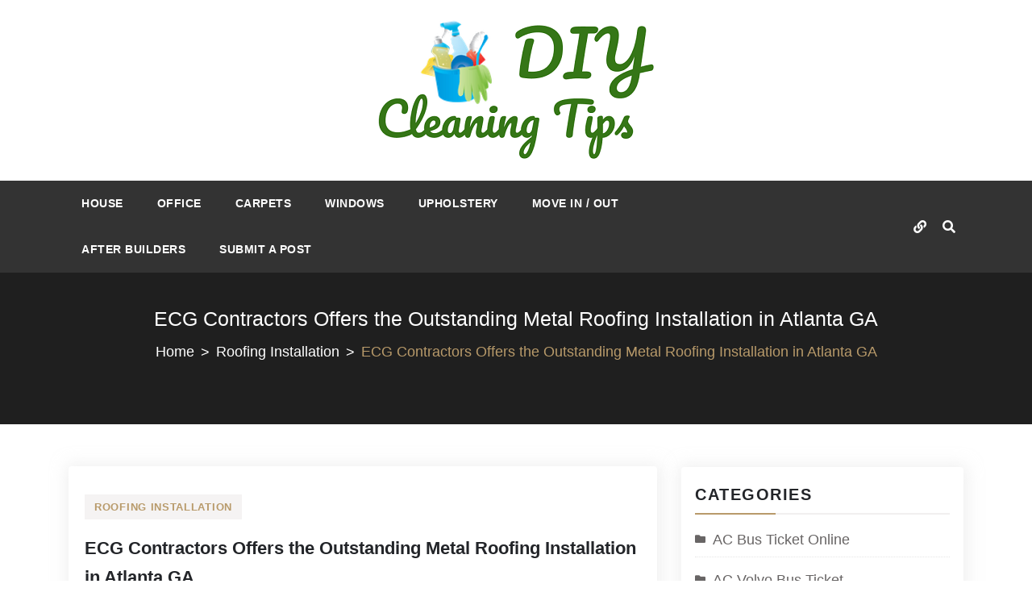

--- FILE ---
content_type: text/html; charset=UTF-8
request_url: https://www.diycleaningtip.com/ecg-contractors-offers-the-outstanding-metal-roofing-installation-in-atlanta-ga/
body_size: 24000
content:
<!doctype html>
<html lang="en-US">
<head>
    <meta charset="UTF-8">
    <meta name="viewport" content="width=device-width, initial-scale=1">
    <link rel="profile" href="https://gmpg.org/xfn/11">

    <meta name='robots' content='index, follow, max-image-preview:large, max-snippet:-1, max-video-preview:-1' />

	<!-- This site is optimized with the Yoast SEO plugin v26.0 - https://yoast.com/wordpress/plugins/seo/ -->
	<title>ECG Contractors Offers the Metal Roofing Installation in Atlanta GA</title>
	<link rel="canonical" href="https://www.diycleaningtip.com/ecg-contractors-offers-the-outstanding-metal-roofing-installation-in-atlanta-ga/" />
	<meta property="og:locale" content="en_US" />
	<meta property="og:type" content="article" />
	<meta property="og:title" content="ECG Contractors Offers the Metal Roofing Installation in Atlanta GA" />
	<meta property="og:description" content="Install metal roofs at your place and have a strong roofing to rely on without doubt. Looking for roofing company that can install the best metal roofs? You are at the right company. Yes, you can rely on ECG Contractors for roofing services. We deliver exact services that we promise and we are promising you the very top-quality roofing. ECG&hellip;" />
	<meta property="og:url" content="https://www.diycleaningtip.com/ecg-contractors-offers-the-outstanding-metal-roofing-installation-in-atlanta-ga/" />
	<meta property="og:site_name" content="Cleaning Tips | (DIY) Do it Yourself Tips &amp; Guides" />
	<meta property="article:published_time" content="2022-02-02T11:25:29+00:00" />
	<meta property="og:image" content="https://www.diycleaningtip.com/wp-content/uploads/2022/02/Commercial-Roofing-Service-Atlanta-GA.png" />
	<meta property="og:image:width" content="1080" />
	<meta property="og:image:height" content="1080" />
	<meta property="og:image:type" content="image/png" />
	<meta name="author" content="admin" />
	<meta name="twitter:card" content="summary_large_image" />
	<meta name="twitter:label1" content="Written by" />
	<meta name="twitter:data1" content="admin" />
	<meta name="twitter:label2" content="Est. reading time" />
	<meta name="twitter:data2" content="3 minutes" />
	<script type="application/ld+json" class="yoast-schema-graph">{"@context":"https://schema.org","@graph":[{"@type":"Article","@id":"https://www.diycleaningtip.com/ecg-contractors-offers-the-outstanding-metal-roofing-installation-in-atlanta-ga/#article","isPartOf":{"@id":"https://www.diycleaningtip.com/ecg-contractors-offers-the-outstanding-metal-roofing-installation-in-atlanta-ga/"},"author":{"name":"admin","@id":"https://www.diycleaningtip.com/#/schema/person/1b6289fbb13539f0ce5889b3a9b64f0b"},"headline":"ECG Contractors Offers the Outstanding Metal Roofing Installation in Atlanta GA","datePublished":"2022-02-02T11:25:29+00:00","mainEntityOfPage":{"@id":"https://www.diycleaningtip.com/ecg-contractors-offers-the-outstanding-metal-roofing-installation-in-atlanta-ga/"},"wordCount":542,"publisher":{"@id":"https://www.diycleaningtip.com/#organization"},"image":{"@id":"https://www.diycleaningtip.com/ecg-contractors-offers-the-outstanding-metal-roofing-installation-in-atlanta-ga/#primaryimage"},"thumbnailUrl":"https://www.diycleaningtip.com/wp-content/uploads/2022/02/Commercial-Roofing-Service-Atlanta-GA.png","keywords":["Metal Roofing","Metal Roofing Installation","Roof Replacement","Roofing Company Atlanta","Roofing Repair"],"articleSection":["Roofing Installation"],"inLanguage":"en-US"},{"@type":"WebPage","@id":"https://www.diycleaningtip.com/ecg-contractors-offers-the-outstanding-metal-roofing-installation-in-atlanta-ga/","url":"https://www.diycleaningtip.com/ecg-contractors-offers-the-outstanding-metal-roofing-installation-in-atlanta-ga/","name":"ECG Contractors Offers the Metal Roofing Installation in Atlanta GA","isPartOf":{"@id":"https://www.diycleaningtip.com/#website"},"primaryImageOfPage":{"@id":"https://www.diycleaningtip.com/ecg-contractors-offers-the-outstanding-metal-roofing-installation-in-atlanta-ga/#primaryimage"},"image":{"@id":"https://www.diycleaningtip.com/ecg-contractors-offers-the-outstanding-metal-roofing-installation-in-atlanta-ga/#primaryimage"},"thumbnailUrl":"https://www.diycleaningtip.com/wp-content/uploads/2022/02/Commercial-Roofing-Service-Atlanta-GA.png","datePublished":"2022-02-02T11:25:29+00:00","breadcrumb":{"@id":"https://www.diycleaningtip.com/ecg-contractors-offers-the-outstanding-metal-roofing-installation-in-atlanta-ga/#breadcrumb"},"inLanguage":"en-US","potentialAction":[{"@type":"ReadAction","target":["https://www.diycleaningtip.com/ecg-contractors-offers-the-outstanding-metal-roofing-installation-in-atlanta-ga/"]}]},{"@type":"ImageObject","inLanguage":"en-US","@id":"https://www.diycleaningtip.com/ecg-contractors-offers-the-outstanding-metal-roofing-installation-in-atlanta-ga/#primaryimage","url":"https://www.diycleaningtip.com/wp-content/uploads/2022/02/Commercial-Roofing-Service-Atlanta-GA.png","contentUrl":"https://www.diycleaningtip.com/wp-content/uploads/2022/02/Commercial-Roofing-Service-Atlanta-GA.png","width":1080,"height":1080,"caption":"Commercial Roofing Service Atlanta GA"},{"@type":"BreadcrumbList","@id":"https://www.diycleaningtip.com/ecg-contractors-offers-the-outstanding-metal-roofing-installation-in-atlanta-ga/#breadcrumb","itemListElement":[{"@type":"ListItem","position":1,"name":"Home","item":"https://www.diycleaningtip.com/"},{"@type":"ListItem","position":2,"name":"ECG Contractors Offers the Outstanding Metal Roofing Installation in Atlanta GA"}]},{"@type":"WebSite","@id":"https://www.diycleaningtip.com/#website","url":"https://www.diycleaningtip.com/","name":"Cleaning Tips | (DIY) Do it Yourself Tips &amp; Guides","description":"","publisher":{"@id":"https://www.diycleaningtip.com/#organization"},"potentialAction":[{"@type":"SearchAction","target":{"@type":"EntryPoint","urlTemplate":"https://www.diycleaningtip.com/?s={search_term_string}"},"query-input":{"@type":"PropertyValueSpecification","valueRequired":true,"valueName":"search_term_string"}}],"inLanguage":"en-US"},{"@type":"Organization","@id":"https://www.diycleaningtip.com/#organization","name":"Cleaning Tips | (DIY) Do it Yourself Tips &amp; Guides","url":"https://www.diycleaningtip.com/","logo":{"@type":"ImageObject","inLanguage":"en-US","@id":"https://www.diycleaningtip.com/#/schema/logo/image/","url":"https://www.diycleaningtip.com/wp-content/uploads/2019/08/cleaning-logo.png","contentUrl":"https://www.diycleaningtip.com/wp-content/uploads/2019/08/cleaning-logo.png","width":350,"height":174,"caption":"Cleaning Tips | (DIY) Do it Yourself Tips &amp; Guides"},"image":{"@id":"https://www.diycleaningtip.com/#/schema/logo/image/"}},{"@type":"Person","@id":"https://www.diycleaningtip.com/#/schema/person/1b6289fbb13539f0ce5889b3a9b64f0b","name":"admin","image":{"@type":"ImageObject","inLanguage":"en-US","@id":"https://www.diycleaningtip.com/#/schema/person/image/","url":"https://secure.gravatar.com/avatar/f08aa3da847afb51291d7bdd91f6b19d861c5f552f174bcdc6361e0317d7fc50?s=96&d=mm&r=g","contentUrl":"https://secure.gravatar.com/avatar/f08aa3da847afb51291d7bdd91f6b19d861c5f552f174bcdc6361e0317d7fc50?s=96&d=mm&r=g","caption":"admin"},"url":"https://www.diycleaningtip.com/author/admin/"}]}</script>
	<!-- / Yoast SEO plugin. -->


<link rel='dns-prefetch' href='//www.googletagmanager.com' />
<link rel='dns-prefetch' href='//fonts.googleapis.com' />
<link rel="alternate" type="application/rss+xml" title="Cleaning Tips | (DIY) Do it Yourself Tips &amp; Guides &raquo; Feed" href="https://www.diycleaningtip.com/feed/" />
<link rel="alternate" type="application/rss+xml" title="Cleaning Tips | (DIY) Do it Yourself Tips &amp; Guides &raquo; Comments Feed" href="https://www.diycleaningtip.com/comments/feed/" />
<link rel="alternate" title="oEmbed (JSON)" type="application/json+oembed" href="https://www.diycleaningtip.com/wp-json/oembed/1.0/embed?url=https%3A%2F%2Fwww.diycleaningtip.com%2Fecg-contractors-offers-the-outstanding-metal-roofing-installation-in-atlanta-ga%2F" />
<link rel="alternate" title="oEmbed (XML)" type="text/xml+oembed" href="https://www.diycleaningtip.com/wp-json/oembed/1.0/embed?url=https%3A%2F%2Fwww.diycleaningtip.com%2Fecg-contractors-offers-the-outstanding-metal-roofing-installation-in-atlanta-ga%2F&#038;format=xml" />
<style id='wp-img-auto-sizes-contain-inline-css' type='text/css'>
img:is([sizes=auto i],[sizes^="auto," i]){contain-intrinsic-size:3000px 1500px}
/*# sourceURL=wp-img-auto-sizes-contain-inline-css */
</style>
<style id='wp-emoji-styles-inline-css' type='text/css'>

	img.wp-smiley, img.emoji {
		display: inline !important;
		border: none !important;
		box-shadow: none !important;
		height: 1em !important;
		width: 1em !important;
		margin: 0 0.07em !important;
		vertical-align: -0.1em !important;
		background: none !important;
		padding: 0 !important;
	}
/*# sourceURL=wp-emoji-styles-inline-css */
</style>
<style id='wp-block-library-inline-css' type='text/css'>
:root{--wp-block-synced-color:#7a00df;--wp-block-synced-color--rgb:122,0,223;--wp-bound-block-color:var(--wp-block-synced-color);--wp-editor-canvas-background:#ddd;--wp-admin-theme-color:#007cba;--wp-admin-theme-color--rgb:0,124,186;--wp-admin-theme-color-darker-10:#006ba1;--wp-admin-theme-color-darker-10--rgb:0,107,160.5;--wp-admin-theme-color-darker-20:#005a87;--wp-admin-theme-color-darker-20--rgb:0,90,135;--wp-admin-border-width-focus:2px}@media (min-resolution:192dpi){:root{--wp-admin-border-width-focus:1.5px}}.wp-element-button{cursor:pointer}:root .has-very-light-gray-background-color{background-color:#eee}:root .has-very-dark-gray-background-color{background-color:#313131}:root .has-very-light-gray-color{color:#eee}:root .has-very-dark-gray-color{color:#313131}:root .has-vivid-green-cyan-to-vivid-cyan-blue-gradient-background{background:linear-gradient(135deg,#00d084,#0693e3)}:root .has-purple-crush-gradient-background{background:linear-gradient(135deg,#34e2e4,#4721fb 50%,#ab1dfe)}:root .has-hazy-dawn-gradient-background{background:linear-gradient(135deg,#faaca8,#dad0ec)}:root .has-subdued-olive-gradient-background{background:linear-gradient(135deg,#fafae1,#67a671)}:root .has-atomic-cream-gradient-background{background:linear-gradient(135deg,#fdd79a,#004a59)}:root .has-nightshade-gradient-background{background:linear-gradient(135deg,#330968,#31cdcf)}:root .has-midnight-gradient-background{background:linear-gradient(135deg,#020381,#2874fc)}:root{--wp--preset--font-size--normal:16px;--wp--preset--font-size--huge:42px}.has-regular-font-size{font-size:1em}.has-larger-font-size{font-size:2.625em}.has-normal-font-size{font-size:var(--wp--preset--font-size--normal)}.has-huge-font-size{font-size:var(--wp--preset--font-size--huge)}.has-text-align-center{text-align:center}.has-text-align-left{text-align:left}.has-text-align-right{text-align:right}.has-fit-text{white-space:nowrap!important}#end-resizable-editor-section{display:none}.aligncenter{clear:both}.items-justified-left{justify-content:flex-start}.items-justified-center{justify-content:center}.items-justified-right{justify-content:flex-end}.items-justified-space-between{justify-content:space-between}.screen-reader-text{border:0;clip-path:inset(50%);height:1px;margin:-1px;overflow:hidden;padding:0;position:absolute;width:1px;word-wrap:normal!important}.screen-reader-text:focus{background-color:#ddd;clip-path:none;color:#444;display:block;font-size:1em;height:auto;left:5px;line-height:normal;padding:15px 23px 14px;text-decoration:none;top:5px;width:auto;z-index:100000}html :where(.has-border-color){border-style:solid}html :where([style*=border-top-color]){border-top-style:solid}html :where([style*=border-right-color]){border-right-style:solid}html :where([style*=border-bottom-color]){border-bottom-style:solid}html :where([style*=border-left-color]){border-left-style:solid}html :where([style*=border-width]){border-style:solid}html :where([style*=border-top-width]){border-top-style:solid}html :where([style*=border-right-width]){border-right-style:solid}html :where([style*=border-bottom-width]){border-bottom-style:solid}html :where([style*=border-left-width]){border-left-style:solid}html :where(img[class*=wp-image-]){height:auto;max-width:100%}:where(figure){margin:0 0 1em}html :where(.is-position-sticky){--wp-admin--admin-bar--position-offset:var(--wp-admin--admin-bar--height,0px)}@media screen and (max-width:600px){html :where(.is-position-sticky){--wp-admin--admin-bar--position-offset:0px}}

/*# sourceURL=wp-block-library-inline-css */
</style><style id='global-styles-inline-css' type='text/css'>
:root{--wp--preset--aspect-ratio--square: 1;--wp--preset--aspect-ratio--4-3: 4/3;--wp--preset--aspect-ratio--3-4: 3/4;--wp--preset--aspect-ratio--3-2: 3/2;--wp--preset--aspect-ratio--2-3: 2/3;--wp--preset--aspect-ratio--16-9: 16/9;--wp--preset--aspect-ratio--9-16: 9/16;--wp--preset--color--black: #000000;--wp--preset--color--cyan-bluish-gray: #abb8c3;--wp--preset--color--white: #ffffff;--wp--preset--color--pale-pink: #f78da7;--wp--preset--color--vivid-red: #cf2e2e;--wp--preset--color--luminous-vivid-orange: #ff6900;--wp--preset--color--luminous-vivid-amber: #fcb900;--wp--preset--color--light-green-cyan: #7bdcb5;--wp--preset--color--vivid-green-cyan: #00d084;--wp--preset--color--pale-cyan-blue: #8ed1fc;--wp--preset--color--vivid-cyan-blue: #0693e3;--wp--preset--color--vivid-purple: #9b51e0;--wp--preset--color--foreground: #000;--wp--preset--color--background: #fff;--wp--preset--color--primary: #ff3366;--wp--preset--color--secondary: #000;--wp--preset--color--background-secondary: #f9faff;--wp--preset--color--body-text: #717171;--wp--preset--color--text-link: #000;--wp--preset--color--border: #f2f2f2;--wp--preset--color--tertiary: #c3d9e7;--wp--preset--color--input-field: #1c1c1c;--wp--preset--color--boulder: #777;--wp--preset--color--coffee: #7d6043;--wp--preset--color--cyan: #25d6a2;--wp--preset--color--dark-blue: #1b67cc;--wp--preset--color--sky-blue: #30b4da;--wp--preset--color--dark-green: #0fb36c;--wp--preset--color--lite-green: #6ba518;--wp--preset--color--purple: #c74a73;--wp--preset--color--dark-purple: #9261c6;--wp--preset--color--orange: #f78550;--wp--preset--color--lite-red: #f9556d;--wp--preset--color--hexadecimal: #27808c;--wp--preset--color--pink: #ff6b98;--wp--preset--gradient--vivid-cyan-blue-to-vivid-purple: linear-gradient(135deg,rgb(6,147,227) 0%,rgb(155,81,224) 100%);--wp--preset--gradient--light-green-cyan-to-vivid-green-cyan: linear-gradient(135deg,rgb(122,220,180) 0%,rgb(0,208,130) 100%);--wp--preset--gradient--luminous-vivid-amber-to-luminous-vivid-orange: linear-gradient(135deg,rgb(252,185,0) 0%,rgb(255,105,0) 100%);--wp--preset--gradient--luminous-vivid-orange-to-vivid-red: linear-gradient(135deg,rgb(255,105,0) 0%,rgb(207,46,46) 100%);--wp--preset--gradient--very-light-gray-to-cyan-bluish-gray: linear-gradient(135deg,rgb(238,238,238) 0%,rgb(169,184,195) 100%);--wp--preset--gradient--cool-to-warm-spectrum: linear-gradient(135deg,rgb(74,234,220) 0%,rgb(151,120,209) 20%,rgb(207,42,186) 40%,rgb(238,44,130) 60%,rgb(251,105,98) 80%,rgb(254,248,76) 100%);--wp--preset--gradient--blush-light-purple: linear-gradient(135deg,rgb(255,206,236) 0%,rgb(152,150,240) 100%);--wp--preset--gradient--blush-bordeaux: linear-gradient(135deg,rgb(254,205,165) 0%,rgb(254,45,45) 50%,rgb(107,0,62) 100%);--wp--preset--gradient--luminous-dusk: linear-gradient(135deg,rgb(255,203,112) 0%,rgb(199,81,192) 50%,rgb(65,88,208) 100%);--wp--preset--gradient--pale-ocean: linear-gradient(135deg,rgb(255,245,203) 0%,rgb(182,227,212) 50%,rgb(51,167,181) 100%);--wp--preset--gradient--electric-grass: linear-gradient(135deg,rgb(202,248,128) 0%,rgb(113,206,126) 100%);--wp--preset--gradient--midnight: linear-gradient(135deg,rgb(2,3,129) 0%,rgb(40,116,252) 100%);--wp--preset--gradient--vertical-secondary-to-tertiary: linear-gradient(to bottom,var(--wp--preset--color--secondary) 0%,var(--wp--preset--color--tertiary) 100%);--wp--preset--gradient--vertical-secondary-to-background: linear-gradient(to bottom,var(--wp--preset--color--secondary) 0%,var(--wp--preset--color--background) 100%);--wp--preset--gradient--vertical-background-to-secondary: linear-gradient(to bottom,var(--wp--preset--color--background) 0%,var(--wp--preset--color--secondary) 100%);--wp--preset--gradient--vertical-tertiary-to-background: linear-gradient(to bottom,var(--wp--preset--color--tertiary) 0%,var(--wp--preset--color--background) 100%);--wp--preset--gradient--diagonal-primary-to-foreground: linear-gradient(to bottom right,var(--wp--preset--color--primary) 0%,var(--wp--preset--color--foreground) 100%);--wp--preset--gradient--diagonal-secondary-to-background: linear-gradient(to bottom right,var(--wp--preset--color--secondary) 50%,var(--wp--preset--color--background) 50%);--wp--preset--gradient--diagonal-secondary-to-background-left: linear-gradient(to bottom left,var(--wp--preset--color--secondary) 50%,var(--wp--preset--color--background) 50%);--wp--preset--gradient--diagonal-secondary-to-background-right: linear-gradient(to top right,var(--wp--preset--color--secondary) 50%,var(--wp--preset--color--background) 50%);--wp--preset--gradient--diagonal-background-to-secondary: linear-gradient(to bottom right,var(--wp--preset--color--background) 50%,var(--wp--preset--color--secondary) 50%);--wp--preset--gradient--diagonal-tertiary-to-background: linear-gradient(to bottom right,var(--wp--preset--color--tertiary) 50%,var(--wp--preset--color--background) 50%);--wp--preset--gradient--diagonal-background-to-tertiary: linear-gradient(to bottom right,var(--wp--preset--color--background) 50%,var(--wp--preset--color--tertiary) 50%);--wp--preset--font-size--small: 15px;--wp--preset--font-size--medium: 18px;--wp--preset--font-size--large: clamp(22px,2.5vw,28px);--wp--preset--font-size--x-large: 42px;--wp--preset--font-size--tiny: 13px;--wp--preset--font-size--extra-small: 14px;--wp--preset--font-size--normal: 17px;--wp--preset--font-size--content-heading: clamp(20px,1.2vw,22px);--wp--preset--font-size--slider-title: clamp(25px,3vw,45px);--wp--preset--font-size--extra-large: clamp(75px,3vw,45px);--wp--preset--font-size--huge: clamp(50px,4.5vw,80px);--wp--preset--font-size--extra-huge: clamp(6.5rem,6vw,114px);--wp--preset--spacing--20: 0.44rem;--wp--preset--spacing--30: 0.67rem;--wp--preset--spacing--40: 1rem;--wp--preset--spacing--50: 1.5rem;--wp--preset--spacing--60: 2.25rem;--wp--preset--spacing--70: 3.38rem;--wp--preset--spacing--80: 5.06rem;--wp--preset--shadow--natural: 6px 6px 9px rgba(0, 0, 0, 0.2);--wp--preset--shadow--deep: 12px 12px 50px rgba(0, 0, 0, 0.4);--wp--preset--shadow--sharp: 6px 6px 0px rgba(0, 0, 0, 0.2);--wp--preset--shadow--outlined: 6px 6px 0px -3px rgb(255, 255, 255), 6px 6px rgb(0, 0, 0);--wp--preset--shadow--crisp: 6px 6px 0px rgb(0, 0, 0);--wp--custom--spacing--small: max(1.25rem, 5vw);--wp--custom--spacing--medium: clamp(2rem, 8vw, calc(4 * var(--wp--style--block-gap)));--wp--custom--spacing--large: clamp(4rem, 10vw, 8rem);--wp--custom--typography--font-size--heading-one: clamp(45px,9vw,65px);--wp--custom--typography--font-size--heading-two: clamp(35px,9vw,45px);--wp--custom--typography--font-size--heading-three: clamp(25px,1.9vw,20px);--wp--custom--typography--font-size--heading-four: clamp(18px,1.5vw,17px);--wp--custom--typography--font-size--heading-five: clamp(18px,1.3vw,17px);--wp--custom--typography--font-size--heading-six: 17px;--wp--custom--typography--line-height--heading-one: 1.38;--wp--custom--typography--line-height--heading-two: 1.43;--wp--custom--typography--line-height--heading-three: 1.36;--wp--custom--typography--line-height--heading-four: 1.5;--wp--custom--typography--line-height--heading-five: 1.458333333333333;--wp--custom--typography--line-height--heading-six: 1.56;--wp--custom--typography--line-height--paragraph: 1.75;--wp--custom--typography--line-height--extra-small: 21px;--wp--custom--typography--line-height--small: 28px;--wp--custom--typography--line-height--normal: normal;--wp--custom--typography--font-weight--light: 300;--wp--custom--typography--font-weight--normal: 400;--wp--custom--typography--font-weight--medium: 500;--wp--custom--typography--font-weight--semi-bold: 600;--wp--custom--typography--font-weight--bold: 700;--wp--custom--typography--font-weight--extra-bold: 900;--wp--custom--gap--baseline: 15px;--wp--custom--gap--horizontal: min(30px, 5vw);--wp--custom--gap--vertical: min(30px, 5vw);}:root { --wp--style--global--content-size: 1024px;--wp--style--global--wide-size: 1140px; }:where(body) { margin: 0; }.wp-site-blocks > .alignleft { float: left; margin-right: 2em; }.wp-site-blocks > .alignright { float: right; margin-left: 2em; }.wp-site-blocks > .aligncenter { justify-content: center; margin-left: auto; margin-right: auto; }:where(.wp-site-blocks) > * { margin-block-start: 2rem; margin-block-end: 0; }:where(.wp-site-blocks) > :first-child { margin-block-start: 0; }:where(.wp-site-blocks) > :last-child { margin-block-end: 0; }:root { --wp--style--block-gap: 2rem; }:root :where(.is-layout-flow) > :first-child{margin-block-start: 0;}:root :where(.is-layout-flow) > :last-child{margin-block-end: 0;}:root :where(.is-layout-flow) > *{margin-block-start: 2rem;margin-block-end: 0;}:root :where(.is-layout-constrained) > :first-child{margin-block-start: 0;}:root :where(.is-layout-constrained) > :last-child{margin-block-end: 0;}:root :where(.is-layout-constrained) > *{margin-block-start: 2rem;margin-block-end: 0;}:root :where(.is-layout-flex){gap: 2rem;}:root :where(.is-layout-grid){gap: 2rem;}.is-layout-flow > .alignleft{float: left;margin-inline-start: 0;margin-inline-end: 2em;}.is-layout-flow > .alignright{float: right;margin-inline-start: 2em;margin-inline-end: 0;}.is-layout-flow > .aligncenter{margin-left: auto !important;margin-right: auto !important;}.is-layout-constrained > .alignleft{float: left;margin-inline-start: 0;margin-inline-end: 2em;}.is-layout-constrained > .alignright{float: right;margin-inline-start: 2em;margin-inline-end: 0;}.is-layout-constrained > .aligncenter{margin-left: auto !important;margin-right: auto !important;}.is-layout-constrained > :where(:not(.alignleft):not(.alignright):not(.alignfull)){max-width: var(--wp--style--global--content-size);margin-left: auto !important;margin-right: auto !important;}.is-layout-constrained > .alignwide{max-width: var(--wp--style--global--wide-size);}body .is-layout-flex{display: flex;}.is-layout-flex{flex-wrap: wrap;align-items: center;}.is-layout-flex > :is(*, div){margin: 0;}body .is-layout-grid{display: grid;}.is-layout-grid > :is(*, div){margin: 0;}body{margin-top: 0;margin-right: 0;margin-bottom: 0;margin-left: 0;padding-top: 0px;padding-right: 0px;padding-bottom: 0px;padding-left: 0px;}a:where(:not(.wp-element-button)){color: var(--wp--preset--color--foreground);text-decoration: underline;}h1{color: var(--wp--preset--color--foreground);font-size: var(--wp--custom--typography--font-size--heading-one);font-weight: var(--wp--custom--typography--font-weight--bold);line-height: var(--wp--custom--typography--line-height--heading-one);margin-top: 0;margin-bottom: 0.625rem;}h2{color: var(--wp--preset--color--foreground);font-size: var(--wp--custom--typography--font-size--heading-two);font-weight: var(--wp--custom--typography--font-weight--bold);line-height: var(--wp--custom--typography--line-height--heading-two);margin-top: 0;margin-bottom: 0.625rem;}h3{color: var(--wp--preset--color--foreground);font-size: var(--wp--custom--typography--font-size--heading-three);font-weight: var(--wp--custom--typography--font-weight--bold);line-height: var(--wp--custom--typography--line-height--heading-three);margin-top: 0;margin-bottom: 0.625rem;}h4{color: var(--wp--preset--color--foreground);font-size: var(--wp--custom--typography--font-size--heading-four);font-weight: var(--wp--custom--typography--font-weight--bold);line-height: var(--wp--custom--typography--line-height--heading-four);margin-top: 0;margin-bottom: 0.625rem;}h5{color: var(--wp--preset--color--foreground);font-size: var(--wp--custom--typography--font-size--heading-five);font-weight: var(--wp--custom--typography--font-weight--bold);line-height: var(--wp--custom--typography--line-height--heading-five);margin-top: 0;margin-bottom: 0.625rem;}h6{color: var(--wp--preset--color--foreground);font-size: var(--wp--custom--typography--font-size--heading-six);font-weight: var(--wp--custom--typography--font-weight--bold);line-height: var(--wp--custom--typography--line-height--heading-six);margin-top: 0;margin-bottom: 0.625rem;}:root :where(.wp-element-button, .wp-block-button__link){background-color: #32373c;border-width: 0;color: #fff;font-family: inherit;font-size: inherit;font-style: inherit;font-weight: inherit;letter-spacing: inherit;line-height: inherit;padding-top: calc(0.667em + 2px);padding-right: calc(1.333em + 2px);padding-bottom: calc(0.667em + 2px);padding-left: calc(1.333em + 2px);text-decoration: none;text-transform: inherit;}.has-black-color{color: var(--wp--preset--color--black) !important;}.has-cyan-bluish-gray-color{color: var(--wp--preset--color--cyan-bluish-gray) !important;}.has-white-color{color: var(--wp--preset--color--white) !important;}.has-pale-pink-color{color: var(--wp--preset--color--pale-pink) !important;}.has-vivid-red-color{color: var(--wp--preset--color--vivid-red) !important;}.has-luminous-vivid-orange-color{color: var(--wp--preset--color--luminous-vivid-orange) !important;}.has-luminous-vivid-amber-color{color: var(--wp--preset--color--luminous-vivid-amber) !important;}.has-light-green-cyan-color{color: var(--wp--preset--color--light-green-cyan) !important;}.has-vivid-green-cyan-color{color: var(--wp--preset--color--vivid-green-cyan) !important;}.has-pale-cyan-blue-color{color: var(--wp--preset--color--pale-cyan-blue) !important;}.has-vivid-cyan-blue-color{color: var(--wp--preset--color--vivid-cyan-blue) !important;}.has-vivid-purple-color{color: var(--wp--preset--color--vivid-purple) !important;}.has-foreground-color{color: var(--wp--preset--color--foreground) !important;}.has-background-color{color: var(--wp--preset--color--background) !important;}.has-primary-color{color: var(--wp--preset--color--primary) !important;}.has-secondary-color{color: var(--wp--preset--color--secondary) !important;}.has-background-secondary-color{color: var(--wp--preset--color--background-secondary) !important;}.has-body-text-color{color: var(--wp--preset--color--body-text) !important;}.has-text-link-color{color: var(--wp--preset--color--text-link) !important;}.has-border-color{color: var(--wp--preset--color--border) !important;}.has-tertiary-color{color: var(--wp--preset--color--tertiary) !important;}.has-input-field-color{color: var(--wp--preset--color--input-field) !important;}.has-boulder-color{color: var(--wp--preset--color--boulder) !important;}.has-coffee-color{color: var(--wp--preset--color--coffee) !important;}.has-cyan-color{color: var(--wp--preset--color--cyan) !important;}.has-dark-blue-color{color: var(--wp--preset--color--dark-blue) !important;}.has-sky-blue-color{color: var(--wp--preset--color--sky-blue) !important;}.has-dark-green-color{color: var(--wp--preset--color--dark-green) !important;}.has-lite-green-color{color: var(--wp--preset--color--lite-green) !important;}.has-purple-color{color: var(--wp--preset--color--purple) !important;}.has-dark-purple-color{color: var(--wp--preset--color--dark-purple) !important;}.has-orange-color{color: var(--wp--preset--color--orange) !important;}.has-lite-red-color{color: var(--wp--preset--color--lite-red) !important;}.has-hexadecimal-color{color: var(--wp--preset--color--hexadecimal) !important;}.has-pink-color{color: var(--wp--preset--color--pink) !important;}.has-black-background-color{background-color: var(--wp--preset--color--black) !important;}.has-cyan-bluish-gray-background-color{background-color: var(--wp--preset--color--cyan-bluish-gray) !important;}.has-white-background-color{background-color: var(--wp--preset--color--white) !important;}.has-pale-pink-background-color{background-color: var(--wp--preset--color--pale-pink) !important;}.has-vivid-red-background-color{background-color: var(--wp--preset--color--vivid-red) !important;}.has-luminous-vivid-orange-background-color{background-color: var(--wp--preset--color--luminous-vivid-orange) !important;}.has-luminous-vivid-amber-background-color{background-color: var(--wp--preset--color--luminous-vivid-amber) !important;}.has-light-green-cyan-background-color{background-color: var(--wp--preset--color--light-green-cyan) !important;}.has-vivid-green-cyan-background-color{background-color: var(--wp--preset--color--vivid-green-cyan) !important;}.has-pale-cyan-blue-background-color{background-color: var(--wp--preset--color--pale-cyan-blue) !important;}.has-vivid-cyan-blue-background-color{background-color: var(--wp--preset--color--vivid-cyan-blue) !important;}.has-vivid-purple-background-color{background-color: var(--wp--preset--color--vivid-purple) !important;}.has-foreground-background-color{background-color: var(--wp--preset--color--foreground) !important;}.has-background-background-color{background-color: var(--wp--preset--color--background) !important;}.has-primary-background-color{background-color: var(--wp--preset--color--primary) !important;}.has-secondary-background-color{background-color: var(--wp--preset--color--secondary) !important;}.has-background-secondary-background-color{background-color: var(--wp--preset--color--background-secondary) !important;}.has-body-text-background-color{background-color: var(--wp--preset--color--body-text) !important;}.has-text-link-background-color{background-color: var(--wp--preset--color--text-link) !important;}.has-border-background-color{background-color: var(--wp--preset--color--border) !important;}.has-tertiary-background-color{background-color: var(--wp--preset--color--tertiary) !important;}.has-input-field-background-color{background-color: var(--wp--preset--color--input-field) !important;}.has-boulder-background-color{background-color: var(--wp--preset--color--boulder) !important;}.has-coffee-background-color{background-color: var(--wp--preset--color--coffee) !important;}.has-cyan-background-color{background-color: var(--wp--preset--color--cyan) !important;}.has-dark-blue-background-color{background-color: var(--wp--preset--color--dark-blue) !important;}.has-sky-blue-background-color{background-color: var(--wp--preset--color--sky-blue) !important;}.has-dark-green-background-color{background-color: var(--wp--preset--color--dark-green) !important;}.has-lite-green-background-color{background-color: var(--wp--preset--color--lite-green) !important;}.has-purple-background-color{background-color: var(--wp--preset--color--purple) !important;}.has-dark-purple-background-color{background-color: var(--wp--preset--color--dark-purple) !important;}.has-orange-background-color{background-color: var(--wp--preset--color--orange) !important;}.has-lite-red-background-color{background-color: var(--wp--preset--color--lite-red) !important;}.has-hexadecimal-background-color{background-color: var(--wp--preset--color--hexadecimal) !important;}.has-pink-background-color{background-color: var(--wp--preset--color--pink) !important;}.has-black-border-color{border-color: var(--wp--preset--color--black) !important;}.has-cyan-bluish-gray-border-color{border-color: var(--wp--preset--color--cyan-bluish-gray) !important;}.has-white-border-color{border-color: var(--wp--preset--color--white) !important;}.has-pale-pink-border-color{border-color: var(--wp--preset--color--pale-pink) !important;}.has-vivid-red-border-color{border-color: var(--wp--preset--color--vivid-red) !important;}.has-luminous-vivid-orange-border-color{border-color: var(--wp--preset--color--luminous-vivid-orange) !important;}.has-luminous-vivid-amber-border-color{border-color: var(--wp--preset--color--luminous-vivid-amber) !important;}.has-light-green-cyan-border-color{border-color: var(--wp--preset--color--light-green-cyan) !important;}.has-vivid-green-cyan-border-color{border-color: var(--wp--preset--color--vivid-green-cyan) !important;}.has-pale-cyan-blue-border-color{border-color: var(--wp--preset--color--pale-cyan-blue) !important;}.has-vivid-cyan-blue-border-color{border-color: var(--wp--preset--color--vivid-cyan-blue) !important;}.has-vivid-purple-border-color{border-color: var(--wp--preset--color--vivid-purple) !important;}.has-foreground-border-color{border-color: var(--wp--preset--color--foreground) !important;}.has-background-border-color{border-color: var(--wp--preset--color--background) !important;}.has-primary-border-color{border-color: var(--wp--preset--color--primary) !important;}.has-secondary-border-color{border-color: var(--wp--preset--color--secondary) !important;}.has-background-secondary-border-color{border-color: var(--wp--preset--color--background-secondary) !important;}.has-body-text-border-color{border-color: var(--wp--preset--color--body-text) !important;}.has-text-link-border-color{border-color: var(--wp--preset--color--text-link) !important;}.has-border-border-color{border-color: var(--wp--preset--color--border) !important;}.has-tertiary-border-color{border-color: var(--wp--preset--color--tertiary) !important;}.has-input-field-border-color{border-color: var(--wp--preset--color--input-field) !important;}.has-boulder-border-color{border-color: var(--wp--preset--color--boulder) !important;}.has-coffee-border-color{border-color: var(--wp--preset--color--coffee) !important;}.has-cyan-border-color{border-color: var(--wp--preset--color--cyan) !important;}.has-dark-blue-border-color{border-color: var(--wp--preset--color--dark-blue) !important;}.has-sky-blue-border-color{border-color: var(--wp--preset--color--sky-blue) !important;}.has-dark-green-border-color{border-color: var(--wp--preset--color--dark-green) !important;}.has-lite-green-border-color{border-color: var(--wp--preset--color--lite-green) !important;}.has-purple-border-color{border-color: var(--wp--preset--color--purple) !important;}.has-dark-purple-border-color{border-color: var(--wp--preset--color--dark-purple) !important;}.has-orange-border-color{border-color: var(--wp--preset--color--orange) !important;}.has-lite-red-border-color{border-color: var(--wp--preset--color--lite-red) !important;}.has-hexadecimal-border-color{border-color: var(--wp--preset--color--hexadecimal) !important;}.has-pink-border-color{border-color: var(--wp--preset--color--pink) !important;}.has-vivid-cyan-blue-to-vivid-purple-gradient-background{background: var(--wp--preset--gradient--vivid-cyan-blue-to-vivid-purple) !important;}.has-light-green-cyan-to-vivid-green-cyan-gradient-background{background: var(--wp--preset--gradient--light-green-cyan-to-vivid-green-cyan) !important;}.has-luminous-vivid-amber-to-luminous-vivid-orange-gradient-background{background: var(--wp--preset--gradient--luminous-vivid-amber-to-luminous-vivid-orange) !important;}.has-luminous-vivid-orange-to-vivid-red-gradient-background{background: var(--wp--preset--gradient--luminous-vivid-orange-to-vivid-red) !important;}.has-very-light-gray-to-cyan-bluish-gray-gradient-background{background: var(--wp--preset--gradient--very-light-gray-to-cyan-bluish-gray) !important;}.has-cool-to-warm-spectrum-gradient-background{background: var(--wp--preset--gradient--cool-to-warm-spectrum) !important;}.has-blush-light-purple-gradient-background{background: var(--wp--preset--gradient--blush-light-purple) !important;}.has-blush-bordeaux-gradient-background{background: var(--wp--preset--gradient--blush-bordeaux) !important;}.has-luminous-dusk-gradient-background{background: var(--wp--preset--gradient--luminous-dusk) !important;}.has-pale-ocean-gradient-background{background: var(--wp--preset--gradient--pale-ocean) !important;}.has-electric-grass-gradient-background{background: var(--wp--preset--gradient--electric-grass) !important;}.has-midnight-gradient-background{background: var(--wp--preset--gradient--midnight) !important;}.has-vertical-secondary-to-tertiary-gradient-background{background: var(--wp--preset--gradient--vertical-secondary-to-tertiary) !important;}.has-vertical-secondary-to-background-gradient-background{background: var(--wp--preset--gradient--vertical-secondary-to-background) !important;}.has-vertical-background-to-secondary-gradient-background{background: var(--wp--preset--gradient--vertical-background-to-secondary) !important;}.has-vertical-tertiary-to-background-gradient-background{background: var(--wp--preset--gradient--vertical-tertiary-to-background) !important;}.has-diagonal-primary-to-foreground-gradient-background{background: var(--wp--preset--gradient--diagonal-primary-to-foreground) !important;}.has-diagonal-secondary-to-background-gradient-background{background: var(--wp--preset--gradient--diagonal-secondary-to-background) !important;}.has-diagonal-secondary-to-background-left-gradient-background{background: var(--wp--preset--gradient--diagonal-secondary-to-background-left) !important;}.has-diagonal-secondary-to-background-right-gradient-background{background: var(--wp--preset--gradient--diagonal-secondary-to-background-right) !important;}.has-diagonal-background-to-secondary-gradient-background{background: var(--wp--preset--gradient--diagonal-background-to-secondary) !important;}.has-diagonal-tertiary-to-background-gradient-background{background: var(--wp--preset--gradient--diagonal-tertiary-to-background) !important;}.has-diagonal-background-to-tertiary-gradient-background{background: var(--wp--preset--gradient--diagonal-background-to-tertiary) !important;}.has-small-font-size{font-size: var(--wp--preset--font-size--small) !important;}.has-medium-font-size{font-size: var(--wp--preset--font-size--medium) !important;}.has-large-font-size{font-size: var(--wp--preset--font-size--large) !important;}.has-x-large-font-size{font-size: var(--wp--preset--font-size--x-large) !important;}.has-tiny-font-size{font-size: var(--wp--preset--font-size--tiny) !important;}.has-extra-small-font-size{font-size: var(--wp--preset--font-size--extra-small) !important;}.has-normal-font-size{font-size: var(--wp--preset--font-size--normal) !important;}.has-content-heading-font-size{font-size: var(--wp--preset--font-size--content-heading) !important;}.has-slider-title-font-size{font-size: var(--wp--preset--font-size--slider-title) !important;}.has-extra-large-font-size{font-size: var(--wp--preset--font-size--extra-large) !important;}.has-huge-font-size{font-size: var(--wp--preset--font-size--huge) !important;}.has-extra-huge-font-size{font-size: var(--wp--preset--font-size--extra-huge) !important;}
/*# sourceURL=global-styles-inline-css */
</style>

<link rel='stylesheet' id='blogger-buzz-fonts-css' href='https://fonts.googleapis.com/css?family=Arizonia&#038;subset=latin%2Clatin-ext' type='text/css' media='all' />
<link rel='stylesheet' id='fontawesome-css' href='https://www.diycleaningtip.com/wp-content/themes/blogger-buzz/assets/library/font-awesome/css/fontawesome.css?ver=6.9' type='text/css' media='all' />
<link rel='stylesheet' id='owlcarousel-css' href='https://www.diycleaningtip.com/wp-content/themes/blogger-buzz/assets/library/owlcarousel/css/owl.carousel.min.css?ver=6.9' type='text/css' media='all' />
<link rel='stylesheet' id='bootstrap-css' href='https://www.diycleaningtip.com/wp-content/themes/blogger-buzz/assets/library/bootstrap/css/bootstrap.min.css?ver=6.9' type='text/css' media='all' />
<link rel='stylesheet' id='lightslider-css' href='https://www.diycleaningtip.com/wp-content/themes/blogger-buzz/assets/library/lightslider/css/lightslider.min.css?ver=6.9' type='text/css' media='all' />
<link rel='stylesheet' id='blogger-buzz-style-css' href='https://www.diycleaningtip.com/wp-content/themes/blogger-buzz/style.css?ver=6.9' type='text/css' media='all' />
<style id='blogger-buzz-style-inline-css' type='text/css'>

        .bz_main_nav .site-title a{
            font-family: arizonia, cursive;
        }
        .bz_main_header .site-branding h1 a{
            font-family: arizonia, cursive;
            font-size: 80px;
            
        }

/*# sourceURL=blogger-buzz-style-inline-css */
</style>
<link rel='stylesheet' id='responsive-css' href='https://www.diycleaningtip.com/wp-content/themes/blogger-buzz/assets/css/responsive.css?ver=6.9' type='text/css' media='all' />
<script type="text/javascript" src="https://www.diycleaningtip.com/wp-includes/js/jquery/jquery.min.js?ver=3.7.1" id="jquery-core-js"></script>
<script type="text/javascript" src="https://www.diycleaningtip.com/wp-includes/js/jquery/jquery-migrate.min.js?ver=3.4.1" id="jquery-migrate-js"></script>
<script type="text/javascript" src="https://www.diycleaningtip.com/wp-content/themes/blogger-buzz/assets/library/lightslider/js/lightslider.min.js?ver=1.1.6" id="lightslider-js"></script>
<script type="text/javascript" src="https://www.diycleaningtip.com/wp-content/themes/blogger-buzz/assets/library/theia-sticky-sidebar/js/theia-sticky-sidebar.min.js?ver=1" id="theia-sticky-js"></script>
<script type="text/javascript" src="https://www.diycleaningtip.com/wp-content/themes/blogger-buzz/assets/library/sticky-js/jquery.sticky.js?ver=1" id="sticky-nav-js"></script>

<!-- Google tag (gtag.js) snippet added by Site Kit -->
<!-- Google Analytics snippet added by Site Kit -->
<script type="text/javascript" src="https://www.googletagmanager.com/gtag/js?id=GT-MQDVKXFV" id="google_gtagjs-js" async></script>
<script type="text/javascript" id="google_gtagjs-js-after">
/* <![CDATA[ */
window.dataLayer = window.dataLayer || [];function gtag(){dataLayer.push(arguments);}
gtag("set","linker",{"domains":["www.diycleaningtip.com"]});
gtag("js", new Date());
gtag("set", "developer_id.dZTNiMT", true);
gtag("config", "GT-MQDVKXFV");
 window._googlesitekit = window._googlesitekit || {}; window._googlesitekit.throttledEvents = []; window._googlesitekit.gtagEvent = (name, data) => { var key = JSON.stringify( { name, data } ); if ( !! window._googlesitekit.throttledEvents[ key ] ) { return; } window._googlesitekit.throttledEvents[ key ] = true; setTimeout( () => { delete window._googlesitekit.throttledEvents[ key ]; }, 5 ); gtag( "event", name, { ...data, event_source: "site-kit" } ); }; 
//# sourceURL=google_gtagjs-js-after
/* ]]> */
</script>
<link rel="https://api.w.org/" href="https://www.diycleaningtip.com/wp-json/" /><link rel="alternate" title="JSON" type="application/json" href="https://www.diycleaningtip.com/wp-json/wp/v2/posts/1106" /><link rel="EditURI" type="application/rsd+xml" title="RSD" href="https://www.diycleaningtip.com/xmlrpc.php?rsd" />
<meta name="generator" content="WordPress 6.9" />
<link rel='shortlink' href='https://www.diycleaningtip.com/?p=1106' />
<meta name="generator" content="Site Kit by Google 1.162.1" />        <style type='text/css'>
            .no-js #loader {
                display: none;
            }

            .js #loader {
                display: block;
                position: absolute;
                left: 100px;
                top: 0;
            }

            .preloader {
                position: fixed;
                left: 0px;
                top: 0px;
                width: 100%;
                height: 100%;
                z-index: 9999999;
                background: url('https://www.diycleaningtip.com/wp-content/themes/blogger-buzz/assets/images/preloader.gif') center no-repeat #fff;
            }
        </style>
    		<style type="text/css">
					.site-title,
			.site-description {
				position: absolute;
				clip: rect(1px, 1px, 1px, 1px);
			}
				</style>
		<link rel="icon" href="https://www.diycleaningtip.com/wp-content/uploads/2019/08/cropped-cleaning-fav-crop-32x32.png" sizes="32x32" />
<link rel="icon" href="https://www.diycleaningtip.com/wp-content/uploads/2019/08/cropped-cleaning-fav-crop-192x192.png" sizes="192x192" />
<link rel="apple-touch-icon" href="https://www.diycleaningtip.com/wp-content/uploads/2019/08/cropped-cleaning-fav-crop-180x180.png" />
<meta name="msapplication-TileImage" content="https://www.diycleaningtip.com/wp-content/uploads/2019/08/cropped-cleaning-fav-crop-270x270.png" />
</head>

<body class="wp-singular post-template-default single single-post postid-1106 single-format-standard wp-custom-logo wp-embed-responsive wp-theme-blogger-buzz">

    <a class="skip-link screen-reader-text" href="#content">Skip to content</a>

    <div class="search-content ">
        <span class="search-close"><i class="far fa-times-circle"></i></span>
        <div class="search-inner">
            <form role="search" method="get" class="search-form" action="https://www.diycleaningtip.com/">
				<label>
					<span class="screen-reader-text">Search for:</span>
					<input type="search" class="search-field" placeholder="Search &hellip;" value="" name="s" />
				</label>
				<input type="submit" class="search-submit" value="Search" />
			</form>        </div>
    </div>

    
    <div class="side-overlay"></div>


<div id="page" class="site">

    <header id="masthead" class="site-header layout_two header_layout_three">

                <div class="bz_main_header ">
            <div class="container">
                <div class="row">
                    <div class="col-lg-12 col-md-12 col-sm-12">
                        <div class="site-branding">
                            <a href="https://www.diycleaningtip.com/" class="custom-logo-link" rel="home"><img width="350" height="174" src="https://www.diycleaningtip.com/wp-content/uploads/2019/08/cleaning-logo.png" class="custom-logo" alt="Cleaning Tips | (DIY) Do it Yourself Tips &amp; Guides" decoding="async" fetchpriority="high" srcset="https://www.diycleaningtip.com/wp-content/uploads/2019/08/cleaning-logo.png 350w, https://www.diycleaningtip.com/wp-content/uploads/2019/08/cleaning-logo-300x149.png 300w" sizes="(max-width: 350px) 100vw, 350px" /></a>                            <h1 class="site-title">
                                <a href="https://www.diycleaningtip.com/" rel="home">Cleaning Tips | (DIY) Do it Yourself Tips &amp; Guides</a></h1>
                            
                        </div><!-- .site-branding -->
                    </div>
                </div>
            </div>
        </div>
        
        
            <div class="bz_top_header  sticky-nav ">
                <div class="container">
                    <div class="row">

                                                    <div class="col-lg-8 col-md-2 col-sm-4 col-4 top_header_left bz_main_nav">
                                <button class="main-menu-toggle"  aria-controls="primary-menu" aria-expanded="false">
                                    <i class="fa fa-bars"></i>
                                </button>
                                
        <nav id="site-navigation" class="main-navigation">
            <div class="main-menu-container-collapse">
                <ul id="primary-menu" class="menu nav-menu"><li id="menu-item-167" class="menu-item menu-item-type-taxonomy menu-item-object-category menu-item-167"><a href="https://www.diycleaningtip.com/category/house-cleaning-tips/">House</a></li>
<li id="menu-item-169" class="menu-item menu-item-type-taxonomy menu-item-object-category menu-item-169"><a href="https://www.diycleaningtip.com/category/office-commercial-cleaning-guide/">Office</a></li>
<li id="menu-item-166" class="menu-item menu-item-type-taxonomy menu-item-object-category menu-item-166"><a href="https://www.diycleaningtip.com/category/carpet-cleaning-tips/">Carpets</a></li>
<li id="menu-item-171" class="menu-item menu-item-type-taxonomy menu-item-object-category menu-item-171"><a href="https://www.diycleaningtip.com/category/window-washing-tips/">Windows</a></li>
<li id="menu-item-170" class="menu-item menu-item-type-taxonomy menu-item-object-category menu-item-170"><a href="https://www.diycleaningtip.com/category/upholstery-cleaning-guides/">Upholstery</a></li>
<li id="menu-item-168" class="menu-item menu-item-type-taxonomy menu-item-object-category menu-item-168"><a href="https://www.diycleaningtip.com/category/move-in-move-out-cleaning/">Move In / Out</a></li>
<li id="menu-item-165" class="menu-item menu-item-type-taxonomy menu-item-object-category menu-item-165"><a href="https://www.diycleaningtip.com/category/after-builders-cleaning-ideas/">After Builders</a></li>
<li id="menu-item-129" class="submitquotes menu-item menu-item-type-post_type menu-item-object-page menu-item-129"><a href="https://www.diycleaningtip.com/submit-a-quote/">Submit a Post</a></li>
</ul>            </div>
        </nav>
                                    </div>
                        
                            <div class="col-lg-4 col-md-10 col-sm-8 col-8 top_header_right">
                                <ul class="top_social_with_search"><li><a href="https://www.diycleaningtip.com/"><i class="fas fa-link"></i></a></li><li><a href="#" class="search_main_menu"><i class="fas fa-search"></i></a></li></ul>                            </div>

                        

                                            </div>
                </div>
            </div>
        
            </header><!-- #masthead -->

        <div class="breadcrumb">

	    <div class="thin_layer" style="background: #000; opacity: 0.4"></div>

	    <div class="container">
	        <div class="row">
	            <div class="col-lg-12 col-md-12 col-sm-12 col-xs-12 breadcrumb_wrapper">
	                <h2 class="entry-title">ECG Contractors Offers the Outstanding Metal Roofing Installation in Atlanta GA</h2>
                    <nav id="breadcrumb" class="fitness-park-breadcrumb">
                        <div role="navigation" aria-label="Breadcrumbs" class="breadcrumb-trail breadcrumbs" itemprop="breadcrumb"><ul class="trail-items" itemscope itemtype="http://schema.org/BreadcrumbList"><meta name="numberOfItems" content="3" /><meta name="itemListOrder" content="Ascending" /><li itemprop="itemListElement" itemscope itemtype="http://schema.org/ListItem" class="trail-item trail-begin"><a href="https://www.diycleaningtip.com/" rel="home" itemprop="item"><span itemprop="name">Home</span></a><meta itemprop="position" content="1" /></li><li itemprop="itemListElement" itemscope itemtype="http://schema.org/ListItem" class="trail-item"><a href="https://www.diycleaningtip.com/category/roofing-installation/" itemprop="item"><span itemprop="name">Roofing Installation</span></a><meta itemprop="position" content="2" /></li><li itemprop="itemListElement" itemscope itemtype="http://schema.org/ListItem" class="trail-item trail-end"><span itemprop="name">ECG Contractors Offers the Outstanding Metal Roofing Installation in Atlanta GA</span><meta itemprop="position" content="3" /></li></ul></div>                    </nav>
	            </div>
	        </div>
	    </div>
	</div>
    
<div id="content" class="site-content">

<div class="container">
    <div class="row">

    	
		<div id="primary" class="content-area col-lg-8 col-md-12 col-sm-12 col-xs-12">
			<main id="main" class="site-main">
				<div class="blog-style single-page">
					<article id="post-1106" class="blog-post-list post-1106 post type-post status-publish format-standard has-post-thumbnail hentry category-roofing-installation tag-metal-roofing tag-metal-roofing-installation tag-roof-replacement tag-roofing-company-atlanta tag-roofing-repair"">

    <div class="row">
                    <div class="col-lg-12 col-md-12 col-sm-12">
                <ul class="meta-catagory left">
                    <li class="cat-links"><a href="https://www.diycleaningtip.com/category/roofing-installation/">Roofing Installation</a></li>                 </ul>
            </div>
            </div>
    <h2 class="blog-title"><a href="https://www.diycleaningtip.com/ecg-contractors-offers-the-outstanding-metal-roofing-installation-in-atlanta-ga/" rel="bookmark">ECG Contractors Offers the Outstanding Metal Roofing Installation in Atlanta GA</a></h2>        <div class="post-meta">
            <ul>
                <li><a class="banner-date" href="https://www.diycleaningtip.com/ecg-contractors-offers-the-outstanding-metal-roofing-installation-in-atlanta-ga/" rel="bookmark"><time class="entry-date published updated" datetime="2022-02-02T11:25:29+00:00">February 2, 2022</time></a></li><li class = "author-meta"><a href="https://www.diycleaningtip.com/author/admin/">admin</a></li><li><span>Comments Off<span class="screen-reader-text"> on ECG Contractors Offers the Outstanding Metal Roofing Installation in Atlanta GA</span></span></li><li><a class="meta-tags" href="https://www.diycleaningtip.com/tag/metal-roofing/">#Metal Roofing</a>, <a class="meta-tags" href="https://www.diycleaningtip.com/tag/metal-roofing-installation/">#Metal Roofing Installation</a>, <a class="meta-tags" href="https://www.diycleaningtip.com/tag/roof-replacement/">#Roof Replacement</a>, <a class="meta-tags" href="https://www.diycleaningtip.com/tag/roofing-company-atlanta/">#Roofing Company Atlanta</a>, <a class="meta-tags" href="https://www.diycleaningtip.com/tag/roofing-repair/">#Roofing Repair</a></li>            </ul>
        </div><!-- .entry-meta -->
    
                <a href="https://www.diycleaningtip.com/ecg-contractors-offers-the-outstanding-metal-roofing-installation-in-atlanta-ga/">
                    <div class="image_bg" style="background-image: url(https://www.diycleaningtip.com/wp-content/uploads/2022/02/Commercial-Roofing-Service-Atlanta-GA.png);"></div>
                </a>
            
    <div class="post_content">
        <p>Install metal roofs at your place and have a strong roofing to rely on without doubt. Looking for roofing company that can install the best metal roofs? You are at the right company. Yes, you can rely on ECG Contractors for roofing services. We deliver exact services that we promise and we are promising you the very top-quality roofing. ECG Contractors will always the best company to hire for roof installation.</p>
<p>Metal Roofing is one of the best roofing to choose. When compared to the traditional ones, metals are the very good to installs. They offer amazing performances.</p>
<p>If you are looking for roofs that lasts for long time then metal ones are the one to choose. ECG Contractors will deliver you the highest-quality of metal roofing installation. We have professionals to install, replace, or repair roofs.</p>
<p><img decoding="async" class="wp-image-42 aligncenter" src="https://ecgcontractors.files.wordpress.com/2022/02/metal-roofing-installation-atlanta-ga.jpg?w=786" alt="Metal Roofing Installation Atlanta GA" width="593" height="415" data-attachment-id="42" data-permalink="https://ecgcontractors.wordpress.com/metal-roofing-installation-atlanta-ga/" data-orig-file="https://ecgcontractors.files.wordpress.com/2022/02/metal-roofing-installation-atlanta-ga.jpg" data-orig-size="786,550" data-comments-opened="1" data-image-meta="{&quot;aperture&quot;:&quot;0&quot;,&quot;credit&quot;:&quot;&quot;,&quot;camera&quot;:&quot;&quot;,&quot;caption&quot;:&quot;&quot;,&quot;created_timestamp&quot;:&quot;0&quot;,&quot;copyright&quot;:&quot;&quot;,&quot;focal_length&quot;:&quot;0&quot;,&quot;iso&quot;:&quot;0&quot;,&quot;shutter_speed&quot;:&quot;0&quot;,&quot;title&quot;:&quot;&quot;,&quot;orientation&quot;:&quot;0&quot;}" data-image-title="metal-roofing-installation-atlanta-ga" data-image-description="" data-image-caption="" data-medium-file="https://ecgcontractors.files.wordpress.com/2022/02/metal-roofing-installation-atlanta-ga.jpg?w=300" data-large-file="https://ecgcontractors.files.wordpress.com/2022/02/metal-roofing-installation-atlanta-ga.jpg?w=558" /></p>
<p>The best roofing company of Atlanta is here. ECG Contractors got you covered. Get your roofing needs addressed by ECG Contractors so that you can rely on the service for years. We offer roofing from best brands that are known for excellent performances. You can completely rely on ECG Contractors to install a quality roofing professionally. We have the right team to install roofs at your place. Roofing is a very important part of your home, it is a protection from severe weather conditions. Therefore, roofs has to be of reliable quality and needs to be installed by professionals. For all these reasons, ECG Contractors is highly reliable. We have always succeeded in meeting customer’s requirements. We have happy customers with us to whom we have delivered the best quality roofing service, fulfilling their requirements and expectations.</p>
<p><a href="https://ecgcontractors.us/metal-roof" target="_blank" rel="noopener"><strong>Metal Roofing Installation in Atlanta GA</strong></a>: Metal roofs are getting popular recently and the reason for them becoming popular are very obvious. You can rely on them completely. In comparison to traditional roofing systems, the metal ones are considered to more durable along with increase performance. Furthermore, these metal roofings are easily manageable. The certain reasons that makes metal roofing a good choice are –</p>
<p>• Its durability</p>
<p>• Low-maintenance</p>
<p>• Light weight</p>
<p>• Energy-efficient</p>
<p>• Easy installation</p>
<p>• Availability in many different colors and designs</p>
<p>These were some of the reasons that makes metal roofing to be effective among the top types of roofs available. So, if you are planning to have a metal roof at your place in Atlanta GA, then pick your phone and dial ECG Contractors. We are just a phone call away.</p>
<p>You can choose any color and any design of metal roof you want as per your choice and needs. Moreover, the metal roofs are available in flat seam, standing seam, asphalt shingles, tiles, or cedar shakes. Finding confusing on which one to choose? Don’t worry we will help you out.</p>
<p>No matter whether you choose Metal Panel Roofing or Metal Shingle Roofing, we will be the best to call. ECG Contractors is a very well-known roofing company in Atlanta. Hence, without a further thought just get in touch with us today. We are waiting to serve you with the best metal roofing installations.</p>
<p>Get a free quote from us.</p>
<p>Durable and efficient metal roofing installation by <a href="https://ecgcontractors.us/" target="_blank" rel="noopener"><strong>ECG Contractors</strong></a>!</p>
<p>Source From: <a href="https://ecgcontractors.wordpress.com/2022/02/02/ecg-contractors-offers-the-outstanding-metal-roofing-installation-in-atlanta-ga/" target="_blank" rel="noopener">https://ecgcontractors.wordpress.com/2022/02/02/ecg-contractors-offers-the-outstanding-metal-roofing-installation-in-atlanta-ga/</a></p>
    </div>
</article>

	<nav class="navigation post-navigation" aria-label="Posts">
		<h2 class="screen-reader-text">Post navigation</h2>
		<div class="nav-links"><div class="nav-previous"><a href="https://www.diycleaningtip.com/brs-roofing-supply-the-reliable-metal-roofing-supplier-atlanta-ga/" rel="prev">Previous</a></div><div class="nav-next"><a href="https://www.diycleaningtip.com/the-reasons-and-benefits-of-having-professional-commercial-grease-hood-cleaning-in-atlanta/" rel="next">Next</a></div></div>
	</nav><div class="author-info">
	<div class="author-left"><img alt='' src='https://secure.gravatar.com/avatar/f08aa3da847afb51291d7bdd91f6b19d861c5f552f174bcdc6361e0317d7fc50?s=180&#038;d=mm&#038;r=g' class='avatar avatar-180 photo' height='180' width='180' /></div>
    <div class="author-right">

    	<h2><a href="https://www.diycleaningtip.com/author/admin/" title="Posts by admin" rel="author">admin</a></h2>	        <div class="social-link">
	            <ul>
	            		            </ul>
	        </div>
	        </div>
</div>
				</div>
			</main><!-- #main -->
		</div><!-- #primary -->
		
		
<aside id="secondary" class="widget-area sidebar col-lg-4 col-md-12 col-sm-12">
	<section id="categories-4" class="widget widget_categories"><h2 class="widget-title">Categories</h2>
			<ul>
					<li class="cat-item cat-item-890"><a href="https://www.diycleaningtip.com/category/ac-bus-ticket-online/">AC Bus Ticket Online</a>
</li>
	<li class="cat-item cat-item-893"><a href="https://www.diycleaningtip.com/category/ac-volvo-bus-ticket/">AC Volvo Bus Ticket</a>
</li>
	<li class="cat-item cat-item-1204"><a href="https://www.diycleaningtip.com/category/adventure-activities-with-trekking-in-daringbadi/">Adventure activities with trekking in Daringbadi</a>
</li>
	<li class="cat-item cat-item-24"><a href="https://www.diycleaningtip.com/category/after-builders-cleaning-ideas/">After Builders</a>
</li>
	<li class="cat-item cat-item-1084"><a href="https://www.diycleaningtip.com/category/agenzia-viaggi-in-oman/">Agenzia Viaggi in Oman</a>
</li>
	<li class="cat-item cat-item-1087"><a href="https://www.diycleaningtip.com/category/agenzia-viaggi-oman/">Agenzia viaggi Oman</a>
</li>
	<li class="cat-item cat-item-1336"><a href="https://www.diycleaningtip.com/category/air-duct-cleaning-services/">Air Duct Cleaning Services</a>
</li>
	<li class="cat-item cat-item-1379"><a href="https://www.diycleaningtip.com/category/air-vent-cleaning-service/">Air Vent Cleaning Service</a>
</li>
	<li class="cat-item cat-item-779"><a href="https://www.diycleaningtip.com/category/cleaning-services-3/airbnb-management/">Airbnb Management</a>
</li>
	<li class="cat-item cat-item-1026"><a href="https://www.diycleaningtip.com/category/airduct-cleaning/">Airduct cleaning</a>
</li>
	<li class="cat-item cat-item-1027"><a href="https://www.diycleaningtip.com/category/airduct-cleaning-service/">Airduct cleaning service</a>
</li>
	<li class="cat-item cat-item-601"><a href="https://www.diycleaningtip.com/category/airport-cab-service/">Airport Cab Service</a>
</li>
	<li class="cat-item cat-item-848"><a href="https://www.diycleaningtip.com/category/airport-cab-service-cincinnati/">Airport Cab Service Cincinnati</a>
</li>
	<li class="cat-item cat-item-846"><a href="https://www.diycleaningtip.com/category/airport-taxi-cincinnati/">Airport Taxi Cincinnati</a>
</li>
	<li class="cat-item cat-item-608"><a href="https://www.diycleaningtip.com/category/airport-taxi-service-louisville-ky/">Airport Taxi Service Louisville KY</a>
</li>
	<li class="cat-item cat-item-933"><a href="https://www.diycleaningtip.com/category/airport-transportation-cincinnati/">airport transportation cincinnati</a>
</li>
	<li class="cat-item cat-item-1125"><a href="https://www.diycleaningtip.com/category/alarm-business-software/">Alarm Business Software</a>
</li>
	<li class="cat-item cat-item-1113"><a href="https://www.diycleaningtip.com/category/appliance-repair-software/">Appliance Repair Software</a>
</li>
	<li class="cat-item cat-item-1323"><a href="https://www.diycleaningtip.com/category/area-rug-cleaning/">Area Rug Cleaning</a>
</li>
	<li class="cat-item cat-item-1324"><a href="https://www.diycleaningtip.com/category/area-rug-cleaning-service/">Area Rug Cleaning Service</a>
</li>
	<li class="cat-item cat-item-744"><a href="https://www.diycleaningtip.com/category/best-travel-agency-in-bhubaneswar/">Best Travel Agency in Bhubaneswar</a>
</li>
	<li class="cat-item cat-item-1192"><a href="https://www.diycleaningtip.com/category/best-wildlife-tours-in-odisha/">Best Wildlife tours in Odisha</a>
</li>
	<li class="cat-item cat-item-557"><a href="https://www.diycleaningtip.com/category/bhubaneswar-airport-car/">Bhubaneswar Airport Car</a>
</li>
	<li class="cat-item cat-item-555"><a href="https://www.diycleaningtip.com/category/bhubaneswar-airport-car-rental/">Bhubaneswar Airport Car Rental</a>
</li>
	<li class="cat-item cat-item-723"><a href="https://www.diycleaningtip.com/category/bhubaneswar-cab-service/">Bhubaneswar Cab Service</a>
</li>
	<li class="cat-item cat-item-1226"><a href="https://www.diycleaningtip.com/category/bhubaneswar-car-rental/">Bhubaneswar Car Rental</a>
</li>
	<li class="cat-item cat-item-1200"><a href="https://www.diycleaningtip.com/category/bhubaneswar-heritage-walking-tour-package/">Bhubaneswar heritage walking tour package</a>
</li>
	<li class="cat-item cat-item-894"><a href="https://www.diycleaningtip.com/category/bhubaneswar-puri-bus/">bhubaneswar puri bus</a>
</li>
	<li class="cat-item cat-item-1036"><a href="https://www.diycleaningtip.com/category/bhubaneswar-puri-konark-tour-packages/">Bhubaneswar Puri Konark Tour Packages</a>
</li>
	<li class="cat-item cat-item-734"><a href="https://www.diycleaningtip.com/category/bhubaneswar-taxi-service/">Bhubaneswar Taxi Service</a>
</li>
	<li class="cat-item cat-item-1201"><a href="https://www.diycleaningtip.com/category/bhubaneswar-to-puri-sightseeing-tour/">Bhubaneswar to Puri sightseeing tour</a>
</li>
	<li class="cat-item cat-item-909"><a href="https://www.diycleaningtip.com/category/bhubaneswar-tour/">Bhubaneswar Tour</a>
</li>
	<li class="cat-item cat-item-906"><a href="https://www.diycleaningtip.com/category/bhubaneswar-tour-package/">Bhubaneswar Tour Package</a>
</li>
	<li class="cat-item cat-item-959"><a href="https://www.diycleaningtip.com/category/bhubaneswar-tour-packages/">Bhubaneswar Tour Packages</a>
</li>
	<li class="cat-item cat-item-897"><a href="https://www.diycleaningtip.com/category/book-a-bus-ticket/">book a bus ticket</a>
</li>
	<li class="cat-item cat-item-898"><a href="https://www.diycleaningtip.com/category/book-a-bus-ticket-online/">book a bus ticket online</a>
</li>
	<li class="cat-item cat-item-901"><a href="https://www.diycleaningtip.com/category/book-ac-bus-ticket/">Book AC Bus Ticket</a>
</li>
	<li class="cat-item cat-item-1381"><a href="https://www.diycleaningtip.com/category/building-contractors/">Building Contractors</a>
</li>
	<li class="cat-item cat-item-1414"><a href="https://www.diycleaningtip.com/category/building-packages-gauteng/">Building Packages Gauteng</a>
</li>
	<li class="cat-item cat-item-871"><a href="https://www.diycleaningtip.com/category/bus-ticket-booking/">Bus Ticket Booking</a>
</li>
	<li class="cat-item cat-item-564"><a href="https://www.diycleaningtip.com/category/bus-ticket-booking-odisha/">Bus Ticket Booking Odisha</a>
</li>
	<li class="cat-item cat-item-726"><a href="https://www.diycleaningtip.com/category/cab-booking-in-bhubaneswar/">Cab Booking in Bhubaneswar</a>
</li>
	<li class="cat-item cat-item-588"><a href="https://www.diycleaningtip.com/category/cab-service/">Cab Service</a>
</li>
	<li class="cat-item cat-item-847"><a href="https://www.diycleaningtip.com/category/cab-service-cincinnati/">Cab Service Cincinnati</a>
</li>
	<li class="cat-item cat-item-727"><a href="https://www.diycleaningtip.com/category/cab-service-in-bhubaneswar/">Cab Service in Bhubaneswar</a>
</li>
	<li class="cat-item cat-item-864"><a href="https://www.diycleaningtip.com/category/cab-service-in-puri/">Cab Service in Puri</a>
</li>
	<li class="cat-item cat-item-731"><a href="https://www.diycleaningtip.com/category/cabs-in-bhubaneswar/">Cabs in Bhubaneswar</a>
</li>
	<li class="cat-item cat-item-735"><a href="https://www.diycleaningtip.com/category/car-hire-in-bhubaneswar/">Car Hire in Bhubaneswar</a>
</li>
	<li class="cat-item cat-item-553"><a href="https://www.diycleaningtip.com/category/car-hire-in-bhubaneswar-airport/">Car Hire in Bhubaneswar Airport</a>
</li>
	<li class="cat-item cat-item-1225"><a href="https://www.diycleaningtip.com/category/car-rental-in-bhubaneswar/">Car Rental in Bhubaneswar</a>
</li>
	<li class="cat-item cat-item-1227"><a href="https://www.diycleaningtip.com/category/car-rental-in-bhubaneswar-airport/">Car Rental in Bhubaneswar Airport</a>
</li>
	<li class="cat-item cat-item-865"><a href="https://www.diycleaningtip.com/category/car-rental-in-puri/">Car Rental in Puri</a>
</li>
	<li class="cat-item cat-item-880"><a href="https://www.diycleaningtip.com/category/car-service-cvg/">car service cvg</a>
</li>
	<li class="cat-item cat-item-614"><a href="https://www.diycleaningtip.com/category/car-service-dayton-airport/">Car Service Dayton Airport</a>
</li>
	<li class="cat-item cat-item-1248"><a href="https://www.diycleaningtip.com/category/card-binder/">Card Binder</a>
</li>
	<li class="cat-item cat-item-1265"><a href="https://www.diycleaningtip.com/category/card-collector-accessories/">Card Collector Accessories</a>
</li>
	<li class="cat-item cat-item-1276"><a href="https://www.diycleaningtip.com/category/card-game-accessories/">Card Game Accessories</a>
</li>
	<li class="cat-item cat-item-1269"><a href="https://www.diycleaningtip.com/category/card-sleeves-storage/">Card Sleeves Storage</a>
</li>
	<li class="cat-item cat-item-808"><a href="https://www.diycleaningtip.com/category/carpet-and-floor-care/">Carpet and Floor Care</a>
</li>
	<li class="cat-item cat-item-795"><a href="https://www.diycleaningtip.com/category/carpet-cleaning/">Carpet Cleaning</a>
</li>
	<li class="cat-item cat-item-1297"><a href="https://www.diycleaningtip.com/category/carpet-cleaning-services/">Carpet Cleaning Services</a>
</li>
	<li class="cat-item cat-item-1305"><a href="https://www.diycleaningtip.com/category/carpet-washing-service/">Carpet Washing Service</a>
</li>
	<li class="cat-item cat-item-19"><a href="https://www.diycleaningtip.com/category/carpet-cleaning-tips/">Carpets</a>
</li>
	<li class="cat-item cat-item-1288"><a href="https://www.diycleaningtip.com/category/chilika-lake-tour-package-with-boat-ride/">Chilika Lake tour package with boat ride</a>
</li>
	<li class="cat-item cat-item-1021"><a href="https://www.diycleaningtip.com/category/chimney-repair/">chimney repair</a>
</li>
	<li class="cat-item cat-item-1020"><a href="https://www.diycleaningtip.com/category/chinmney-service/">chinmney service</a>
</li>
	<li class="cat-item cat-item-932"><a href="https://www.diycleaningtip.com/category/cincinnati-airport-taxi/">cincinnati airport taxi</a>
</li>
	<li class="cat-item cat-item-934"><a href="https://www.diycleaningtip.com/category/cincinnati-airport-taxi-service/">cincinnati airport taxi service</a>
</li>
	<li class="cat-item cat-item-572"><a href="https://www.diycleaningtip.com/category/cincinnati-airport-transportation/">Cincinnati Airport Transportation</a>
</li>
	<li class="cat-item cat-item-1059"><a href="https://www.diycleaningtip.com/category/cincinnati-cabs/">cincinnati cabs</a>
</li>
	<li class="cat-item cat-item-1058"><a href="https://www.diycleaningtip.com/category/cincinnati-taxi/">cincinnati taxi</a>
</li>
	<li class="cat-item cat-item-80"><a href="https://www.diycleaningtip.com/category/office-commercial-cleaning-guide/cleaning-services/">Cleaning Services</a>
</li>
	<li class="cat-item cat-item-488"><a href="https://www.diycleaningtip.com/category/cleaning-services-3/">Cleaning Services</a>
</li>
	<li class="cat-item cat-item-1050"><a href="https://www.diycleaningtip.com/category/club-cleaning-brisbane/">Club Cleaning Brisbane</a>
</li>
	<li class="cat-item cat-item-1273"><a href="https://www.diycleaningtip.com/category/collectible-card-binder/">Collectible Card Binder</a>
</li>
	<li class="cat-item cat-item-599"><a href="https://www.diycleaningtip.com/category/columbus-ohio-airport-taxi/">Columbus Ohio Airport Taxi</a>
</li>
	<li class="cat-item cat-item-1138"><a href="https://www.diycleaningtip.com/category/commercial-cleaning-services/">commercial cleaning services</a>
</li>
	<li class="cat-item cat-item-1392"><a href="https://www.diycleaningtip.com/category/construction-company/">Construction Company</a>
</li>
	<li class="cat-item cat-item-767"><a href="https://www.diycleaningtip.com/category/contracter/">contracter</a>
</li>
	<li class="cat-item cat-item-1193"><a href="https://www.diycleaningtip.com/category/cultural-heritage-tours-in-odisha/">Cultural heritage tours in Odisha</a>
</li>
	<li class="cat-item cat-item-1285"><a href="https://www.diycleaningtip.com/category/customizable-card-binder/">Customizable Card Binder</a>
</li>
	<li class="cat-item cat-item-1241"><a href="https://www.diycleaningtip.com/category/customized-odisha-travel-itineraries/">Customized Odisha travel itineraries</a>
</li>
	<li class="cat-item cat-item-576"><a href="https://www.diycleaningtip.com/category/cvg-airport-cab-service/">CVG Airport Cab Service</a>
</li>
	<li class="cat-item cat-item-879"><a href="https://www.diycleaningtip.com/category/cvg-airport-taxi/">cvg airport taxi</a>
</li>
	<li class="cat-item cat-item-883"><a href="https://www.diycleaningtip.com/category/cvg-airport-taxi-service/">cvg airport taxi service</a>
</li>
	<li class="cat-item cat-item-884"><a href="https://www.diycleaningtip.com/category/cvg-taxi-rates/">cvg taxi rates</a>
</li>
	<li class="cat-item cat-item-887"><a href="https://www.diycleaningtip.com/category/cvg-taxi-service/">cvg taxi service</a>
</li>
	<li class="cat-item cat-item-654"><a href="https://www.diycleaningtip.com/category/daringbadi-gopalpur-tour-package/">Daringbadi Gopalpur Tour Package</a>
</li>
	<li class="cat-item cat-item-559"><a href="https://www.diycleaningtip.com/category/daringbadi-tour-package/">Daringbadi Tour Package</a>
</li>
	<li class="cat-item cat-item-519"><a href="https://www.diycleaningtip.com/category/dd-mart-online/">DD Mart Online</a>
</li>
	<li class="cat-item cat-item-538"><a href="https://www.diycleaningtip.com/category/deck-cleaning/">Deck Cleaning</a>
</li>
	<li class="cat-item cat-item-1315"><a href="https://www.diycleaningtip.com/category/deep-carpet-cleaning/">Deep Carpet Cleaning</a>
</li>
	<li class="cat-item cat-item-923"><a href="https://www.diycleaningtip.com/category/digital-marketing-agency-in-bhubaneswar/">Digital Marketing Agency in Bhubaneswar</a>
</li>
	<li class="cat-item cat-item-926"><a href="https://www.diycleaningtip.com/category/digital-marketing-company-in-bhubaneswar/">Digital Marketing Company in Bhubaneswar</a>
</li>
	<li class="cat-item cat-item-927"><a href="https://www.diycleaningtip.com/category/digital-marketing-services-in-bhubaneswar/">Digital Marketing Services in Bhubaneswar</a>
</li>
	<li class="cat-item cat-item-1439"><a href="https://www.diycleaningtip.com/category/domestic-power-washing/">Domestic Power Washing</a>
</li>
	<li class="cat-item cat-item-1420"><a href="https://www.diycleaningtip.com/category/domestic-window-cleaning/">Domestic Window Cleaning</a>
</li>
	<li class="cat-item cat-item-1409"><a href="https://www.diycleaningtip.com/category/dryer-vent-cleaning-service/">Dryer Vent Cleaning Service</a>
</li>
	<li class="cat-item cat-item-636"><a href="https://www.diycleaningtip.com/category/drywall-repair/">Drywall Repair</a>
</li>
	<li class="cat-item cat-item-1261"><a href="https://www.diycleaningtip.com/category/durable-card-binder/">Durable Card Binder</a>
</li>
	<li class="cat-item cat-item-752"><a href="https://www.diycleaningtip.com/category/eco-friendly-cleaning/">Eco-Friendly Cleaning</a>
</li>
	<li class="cat-item cat-item-1189"><a href="https://www.diycleaningtip.com/category/eco-tourism-packages-in-odisha/">Eco-tourism packages in Odisha</a>
</li>
	<li class="cat-item cat-item-1242"><a href="https://www.diycleaningtip.com/category/eco-tourism-packages-in-odishabest-wildlife-tours-in-odisha/">Eco-tourism packages in OdishaBest Wildlife tours in Odisha</a>
</li>
	<li class="cat-item cat-item-1093"><a href="https://www.diycleaningtip.com/category/electrical-contractor-software/">Electrical Contractor Software</a>
</li>
	<li class="cat-item cat-item-1100"><a href="https://www.diycleaningtip.com/category/electrical-service-software/">Electrical Service Software</a>
</li>
	<li class="cat-item cat-item-1096"><a href="https://www.diycleaningtip.com/category/electrician-software/">Electrician Software</a>
</li>
	<li class="cat-item cat-item-1130"><a href="https://www.diycleaningtip.com/category/elevator-maintenance-software/">Elevator Maintenance Software</a>
</li>
	<li class="cat-item cat-item-1127"><a href="https://www.diycleaningtip.com/category/elevator-software/">Elevator Software</a>
</li>
	<li class="cat-item cat-item-637"><a href="https://www.diycleaningtip.com/category/end-of-tenancy-cleaning/">End of Tenancy Cleaning</a>
</li>
	<li class="cat-item cat-item-1187"><a href="https://www.diycleaningtip.com/category/factory-cleaning-services/">Factory Cleaning Services</a>
</li>
	<li class="cat-item cat-item-778"><a href="https://www.diycleaningtip.com/category/factory-maintenance/">Factory Maintenance</a>
</li>
	<li class="cat-item cat-item-520"><a href="https://www.diycleaningtip.com/category/female-hygiene-products/">Female Hygiene Products</a>
</li>
	<li class="cat-item cat-item-1115"><a href="https://www.diycleaningtip.com/category/field-service-software/">Field Service Software</a>
</li>
	<li class="cat-item cat-item-1118"><a href="https://www.diycleaningtip.com/category/field-services-management-software/">Field Services Management Software</a>
</li>
	<li class="cat-item cat-item-578"><a href="https://www.diycleaningtip.com/category/floor-cleaning/">Floor Cleaning</a>
</li>
	<li class="cat-item cat-item-1326"><a href="https://www.diycleaningtip.com/category/furniture-upholstery-cleaning/">Furniture Upholstery Cleaning</a>
</li>
	<li class="cat-item cat-item-1229"><a href="https://www.diycleaningtip.com/category/garage-door-repair/">garage door repair</a>
</li>
	<li class="cat-item cat-item-683"><a href="https://www.diycleaningtip.com/category/garbage-disposal-replacement/">Garbage Disposal Replacement</a>
</li>
	<li class="cat-item cat-item-534"><a href="https://www.diycleaningtip.com/category/gutter-cleaning/">Gutter Cleaning</a>
</li>
	<li class="cat-item cat-item-1445"><a href="https://www.diycleaningtip.com/category/gutter-cleaning-services/">Gutter Cleaning Services</a>
</li>
	<li class="cat-item cat-item-1038"><a href="https://www.diycleaningtip.com/category/gym-cleaning/">Gym Cleaning</a>
</li>
	<li class="cat-item cat-item-765"><a href="https://www.diycleaningtip.com/category/healthcare-health-safety/">Healthcare, Health &amp; Safety</a>
</li>
	<li class="cat-item cat-item-1268"><a href="https://www.diycleaningtip.com/category/high-quality-card-organizer/">High-quality Card Organizer</a>
</li>
	<li class="cat-item cat-item-821"><a href="https://www.diycleaningtip.com/category/home-cleaning-services/">Home Cleaning Services</a>
</li>
	<li class="cat-item cat-item-757"><a href="https://www.diycleaningtip.com/category/home-improvement/">Home Improvement</a>
</li>
	<li class="cat-item cat-item-1196"><a href="https://www.diycleaningtip.com/category/honeymoon-destinations-in-odisha/">Honeymoon destinations in Odisha</a>
</li>
	<li class="cat-item cat-item-780"><a href="https://www.diycleaningtip.com/category/hospitality/">Hospitality</a>
</li>
	<li class="cat-item cat-item-1"><a href="https://www.diycleaningtip.com/category/house-cleaning-tips/">House</a>
</li>
	<li class="cat-item cat-item-1298"><a href="https://www.diycleaningtip.com/category/house-cleaning-honolulu/">House Cleaning Honolulu</a>
</li>
	<li class="cat-item cat-item-1366"><a href="https://www.diycleaningtip.com/category/house-plans-designs/">House Plans Designs</a>
</li>
	<li class="cat-item cat-item-1112"><a href="https://www.diycleaningtip.com/category/hvac-field-service-software/">HVAC Field Service Software</a>
</li>
	<li class="cat-item cat-item-1108"><a href="https://www.diycleaningtip.com/category/hvac-management-software/">HVAC Management Software</a>
</li>
	<li class="cat-item cat-item-1109"><a href="https://www.diycleaningtip.com/category/hvac-scheduling-software/">HVAC Scheduling Software</a>
</li>
	<li class="cat-item cat-item-1103"><a href="https://www.diycleaningtip.com/category/hvac-service-software/">HVAC Service Software</a>
</li>
	<li class="cat-item cat-item-1105"><a href="https://www.diycleaningtip.com/category/hvac-services-software/">HVAC Services Software</a>
</li>
	<li class="cat-item cat-item-1101"><a href="https://www.diycleaningtip.com/category/hvac-software/">HVAC Software</a>
</li>
	<li class="cat-item cat-item-777"><a href="https://www.diycleaningtip.com/category/industrial-cleaning-services/">Industrial Cleaning Services</a>
</li>
	<li class="cat-item cat-item-1002"><a href="https://www.diycleaningtip.com/category/industrial-cleaning-services-in-brisbane/">Industrial cleaning services in Brisbane</a>
</li>
	<li class="cat-item cat-item-910"><a href="https://www.diycleaningtip.com/category/jagannath-puri-tour/">Jagannath Puri Tour</a>
</li>
	<li class="cat-item cat-item-662"><a href="https://www.diycleaningtip.com/category/kitchen-faucet-replacement/">Kitchen Faucet Replacement</a>
</li>
	<li class="cat-item cat-item-598"><a href="https://www.diycleaningtip.com/category/kitchen-remodeling/">Kitchen Remodeling</a>
</li>
	<li class="cat-item cat-item-30"><a href="https://www.diycleaningtip.com/category/latest-news/">Latest News</a>
</li>
	<li class="cat-item cat-item-610"><a href="https://www.diycleaningtip.com/category/lexington-airport-cab-service/">Lexington Airport Cab Service</a>
</li>
	<li class="cat-item cat-item-523"><a href="https://www.diycleaningtip.com/category/locksmith/">Locksmith</a>
</li>
	<li class="cat-item cat-item-605"><a href="https://www.diycleaningtip.com/category/lunken-airport-car-service/">Lunken Airport Car Service</a>
</li>
	<li class="cat-item cat-item-773"><a href="https://www.diycleaningtip.com/category/mail-box-post-installation/">Mail Box &amp; Post Installation</a>
</li>
	<li class="cat-item cat-item-682"><a href="https://www.diycleaningtip.com/category/mattress-cleaning/">Mattress Cleaning</a>
</li>
	<li class="cat-item cat-item-1080"><a href="https://www.diycleaningtip.com/category/miglior-tour-operator-in-oman/">Miglior Tour Operator in Oman</a>
</li>
	<li class="cat-item cat-item-21"><a href="https://www.diycleaningtip.com/category/move-in-move-out-cleaning/">Move In / Out</a>
</li>
	<li class="cat-item cat-item-1252"><a href="https://www.diycleaningtip.com/category/mtg-card-storage/">Mtg Card Storage</a>
</li>
	<li class="cat-item cat-item-1281"><a href="https://www.diycleaningtip.com/category/multi-pocket-card-binder/">Multi-pocket Card Binder</a>
</li>
	<li class="cat-item cat-item-1197"><a href="https://www.diycleaningtip.com/category/odisha-festival-tour-packages/">Odisha festival tour packages</a>
</li>
	<li class="cat-item cat-item-1243"><a href="https://www.diycleaningtip.com/category/odisha-festival-tour-packagesbhubaneswar-heritage-walking-tour-package/">Odisha festival tour packagesBhubaneswar heritage walking tour package</a>
</li>
	<li class="cat-item cat-item-902"><a href="https://www.diycleaningtip.com/category/odisha-golden-triangle-tour/">Odisha Golden Triangle Tour</a>
</li>
	<li class="cat-item cat-item-963"><a href="https://www.diycleaningtip.com/category/odisha-holiday-packages/">Odisha Holiday Packages</a>
</li>
	<li class="cat-item cat-item-1240"><a href="https://www.diycleaningtip.com/category/odisha-holiday-packages-for-families/">Odisha holiday packages for families</a>
</li>
	<li class="cat-item cat-item-968"><a href="https://www.diycleaningtip.com/category/odisha-tour/">Odisha Tour</a>
</li>
	<li class="cat-item cat-item-965"><a href="https://www.diycleaningtip.com/category/odisha-tour-packages/">Odisha Tour Packages</a>
</li>
	<li class="cat-item cat-item-905"><a href="https://www.diycleaningtip.com/category/odisha-travel-packages/">Odisha Travel Packages</a>
</li>
	<li class="cat-item cat-item-23"><a href="https://www.diycleaningtip.com/category/office-commercial-cleaning-guide/">Office</a>
</li>
	<li class="cat-item cat-item-712"><a href="https://www.diycleaningtip.com/category/office-cleaning-services/">Office Cleaning Services</a>
</li>
	<li class="cat-item cat-item-109"><a href="https://www.diycleaningtip.com/category/office_cleaning_services/">Office_cleaning_services</a>
</li>
	<li class="cat-item cat-item-1088"><a href="https://www.diycleaningtip.com/category/oman-tour-operator-italiani/">Oman Tour Operator Italiani</a>
</li>
	<li class="cat-item cat-item-1070"><a href="https://www.diycleaningtip.com/category/oman-tours/">Oman Tours</a>
</li>
	<li class="cat-item cat-item-566"><a href="https://www.diycleaningtip.com/category/online-bus-booking/">Online Bus Booking</a>
</li>
	<li class="cat-item cat-item-568"><a href="https://www.diycleaningtip.com/category/online-bus-booking-odisha/">Online Bus Booking Odisha</a>
</li>
	<li class="cat-item cat-item-1277"><a href="https://www.diycleaningtip.com/category/organized-card-collection/">Organized Card Collection</a>
</li>
	<li class="cat-item cat-item-1014"><a href="https://www.diycleaningtip.com/category/orissa-tour-packages/">Orissa Tour Packages</a>
</li>
	<li class="cat-item cat-item-375"><a href="https://www.diycleaningtip.com/category/painter/">Painter</a>
</li>
	<li class="cat-item cat-item-1419"><a href="https://www.diycleaningtip.com/category/plumbers/">Plumbers</a>
</li>
	<li class="cat-item cat-item-1124"><a href="https://www.diycleaningtip.com/category/plumbers-software/">Plumbers Software</a>
</li>
	<li class="cat-item cat-item-686"><a href="https://www.diycleaningtip.com/category/plumbing-service/">Plumbing Service</a>
</li>
	<li class="cat-item cat-item-1121"><a href="https://www.diycleaningtip.com/category/plumbing-service-software/">Plumbing Service Software</a>
</li>
	<li class="cat-item cat-item-1119"><a href="https://www.diycleaningtip.com/category/plumbing-software/">Plumbing Software</a>
</li>
	<li class="cat-item cat-item-1253"><a href="https://www.diycleaningtip.com/category/pokemon-card-holder/">Pokémon Card Holder</a>
</li>
	<li class="cat-item cat-item-1272"><a href="https://www.diycleaningtip.com/category/portable-card-binder/">Portable Card Binder</a>
</li>
	<li class="cat-item cat-item-1257"><a href="https://www.diycleaningtip.com/category/premium-card-collection/">Premium Card Collection</a>
</li>
	<li class="cat-item cat-item-676"><a href="https://www.diycleaningtip.com/category/pressure-washing-services/">Pressure Washing Services</a>
</li>
	<li class="cat-item cat-item-751"><a href="https://www.diycleaningtip.com/category/professional-services/">Professional Services</a>
</li>
	<li class="cat-item cat-item-807"><a href="https://www.diycleaningtip.com/category/property-maintenance/">Property Maintenance</a>
</li>
	<li class="cat-item cat-item-1245"><a href="https://www.diycleaningtip.com/category/protecvault/">ProtecVault</a>
</li>
	<li class="cat-item cat-item-841"><a href="https://www.diycleaningtip.com/category/puri-holiday-packages/">Puri Holiday Packages</a>
</li>
	<li class="cat-item cat-item-872"><a href="https://www.diycleaningtip.com/category/puri-honeymoon-package/">Puri Honeymoon Package</a>
</li>
	<li class="cat-item cat-item-1205"><a href="https://www.diycleaningtip.com/category/puri-rath-yatra-tour-package/">Puri Rath Yatra Tour Package</a>
</li>
	<li class="cat-item cat-item-874"><a href="https://www.diycleaningtip.com/category/puri-sightseeing-car-rental/">Puri Sightseeing Car Rental</a>
</li>
	<li class="cat-item cat-item-844"><a href="https://www.diycleaningtip.com/category/puri-tour-package/">Puri Tour Package</a>
</li>
	<li class="cat-item cat-item-962"><a href="https://www.diycleaningtip.com/category/puri-travel-agency/">Puri Travel Agency</a>
</li>
	<li class="cat-item cat-item-837"><a href="https://www.diycleaningtip.com/category/puri-travel-package/">Puri Travel Package</a>
</li>
	<li class="cat-item cat-item-840"><a href="https://www.diycleaningtip.com/category/puri-trip-package/">Puri Trip Package</a>
</li>
	<li class="cat-item cat-item-1377"><a href="https://www.diycleaningtip.com/category/real-estate-builders/">Real Estate Builders</a>
</li>
	<li class="cat-item cat-item-700"><a href="https://www.diycleaningtip.com/category/recessed-lighting/">Recessed Lighting</a>
</li>
	<li class="cat-item cat-item-721"><a href="https://www.diycleaningtip.com/category/recessed-lighting-replacement/">recessed lighting replacement</a>
</li>
	<li class="cat-item cat-item-663"><a href="https://www.diycleaningtip.com/category/remodeling-services/">Remodeling Services</a>
</li>
	<li class="cat-item cat-item-758"><a href="https://www.diycleaningtip.com/category/renovation-tips/">Renovation Tips</a>
</li>
	<li class="cat-item cat-item-547"><a href="https://www.diycleaningtip.com/category/replacement/">Replacement</a>
</li>
	<li class="cat-item cat-item-830"><a href="https://www.diycleaningtip.com/category/residential-services/">Residential Services</a>
</li>
	<li class="cat-item cat-item-514"><a href="https://www.diycleaningtip.com/category/restaurant/">Restaurant</a>
</li>
	<li class="cat-item cat-item-867"><a href="https://www.diycleaningtip.com/category/roofing/">Roofing</a>
</li>
	<li class="cat-item cat-item-305"><a href="https://www.diycleaningtip.com/category/roofing-installation/">Roofing Installation</a>
</li>
	<li class="cat-item cat-item-293"><a href="https://www.diycleaningtip.com/category/roofing-supply/">Roofing Supply</a>
</li>
	<li class="cat-item cat-item-921"><a href="https://www.diycleaningtip.com/category/rug-cleaning-fulham/">Rug Cleaning Fulham</a>
</li>
	<li class="cat-item cat-item-1351"><a href="https://www.diycleaningtip.com/category/rug-cleaning-new-jersey/">Rug Cleaning New Jersey,</a>
</li>
	<li class="cat-item cat-item-1311"><a href="https://www.diycleaningtip.com/category/rug-cleaning-service-nj/">Rug Cleaning Service NJ</a>
</li>
	<li class="cat-item cat-item-1296"><a href="https://www.diycleaningtip.com/category/rug-deep-cleaning-service/">Rug Deep Cleaning Service</a>
</li>
	<li class="cat-item cat-item-701"><a href="https://www.diycleaningtip.com/category/school-cleaning/">School Cleaning</a>
</li>
	<li class="cat-item cat-item-1260"><a href="https://www.diycleaningtip.com/category/secure-card-storage/">Secure Card Storage</a>
</li>
	<li class="cat-item cat-item-619"><a href="https://www.diycleaningtip.com/category/seo-company-bhubaneswar/">SEO Company Bhubaneswar</a>
</li>
	<li class="cat-item cat-item-621"><a href="https://www.diycleaningtip.com/category/seo-service-in-bhubaneswar/">SEO Service in Bhubaneswar</a>
</li>
	<li class="cat-item cat-item-684"><a href="https://www.diycleaningtip.com/category/shower-walls-replacement/">Shower Walls Replacement</a>
</li>
	<li class="cat-item cat-item-1362"><a href="https://www.diycleaningtip.com/category/singapore-magician/">Singapore Magician</a>
</li>
	<li class="cat-item cat-item-624"><a href="https://www.diycleaningtip.com/category/social-media-agency-in-bhubaneswar/">Social Media Agency in Bhubaneswar</a>
</li>
	<li class="cat-item cat-item-625"><a href="https://www.diycleaningtip.com/category/social-media-marketing-company-in-bhubaneswar/">Social Media Marketing Company in Bhubaneswar</a>
</li>
	<li class="cat-item cat-item-1097"><a href="https://www.diycleaningtip.com/category/software-for-electrical-contractors/">Software for Electrical Contractors</a>
</li>
	<li class="cat-item cat-item-1431"><a href="https://www.diycleaningtip.com/category/solar-panel-cleaning/">Solar Panel Cleaning</a>
</li>
	<li class="cat-item cat-item-849"><a href="https://www.diycleaningtip.com/category/spigot-water-valve-needs-repair/">Spigot Water Valve Needs Repair</a>
</li>
	<li class="cat-item cat-item-1256"><a href="https://www.diycleaningtip.com/category/sports-card-binder/">Sports Card Binder</a>
</li>
	<li class="cat-item cat-item-766"><a href="https://www.diycleaningtip.com/category/stain-removal/">Stain Removal</a>
</li>
	<li class="cat-item cat-item-1284"><a href="https://www.diycleaningtip.com/category/stylish-card-storage/">Stylish Card Storage</a>
</li>
	<li class="cat-item cat-item-518"><a href="https://www.diycleaningtip.com/category/supermarket/">Supermarket</a>
</li>
	<li class="cat-item cat-item-1044"><a href="https://www.diycleaningtip.com/category/supermarket-cleaning/">Supermarket Cleaning</a>
</li>
	<li class="cat-item cat-item-574"><a href="https://www.diycleaningtip.com/category/taxi-cab-near-me/">Taxi Cab Near me</a>
</li>
	<li class="cat-item cat-item-1055"><a href="https://www.diycleaningtip.com/category/taxi-cincinnati/">taxi cincinnati</a>
</li>
	<li class="cat-item cat-item-1062"><a href="https://www.diycleaningtip.com/category/taxi-cincinnati-ohio/">taxi cincinnati ohio</a>
</li>
	<li class="cat-item cat-item-652"><a href="https://www.diycleaningtip.com/category/taxi-in-bhubaneswar-airport/">Taxi in Bhubaneswar Airport</a>
</li>
	<li class="cat-item cat-item-586"><a href="https://www.diycleaningtip.com/category/taxi-service/">Taxi Service</a>
</li>
	<li class="cat-item cat-item-929"><a href="https://www.diycleaningtip.com/category/taxi-service-cincinnati/">taxi service cincinnati</a>
</li>
	<li class="cat-item cat-item-730"><a href="https://www.diycleaningtip.com/category/taxi-service-in-bhubaneswar/">Taxi Service in Bhubaneswar</a>
</li>
	<li class="cat-item cat-item-861"><a href="https://www.diycleaningtip.com/category/taxi-service-in-puri/">Taxi Service in Puri</a>
</li>
	<li class="cat-item cat-item-681"><a href="https://www.diycleaningtip.com/category/taxi-service-indianapolis-airport/">Taxi Service Indianapolis Airport</a>
</li>
	<li class="cat-item cat-item-876"><a href="https://www.diycleaningtip.com/category/taxi-to-cvg/">taxi to cvg</a>
</li>
	<li class="cat-item cat-item-464"><a href="https://www.diycleaningtip.com/category/tenancy-cleaning/">Tenancy Cleaning</a>
</li>
	<li class="cat-item cat-item-46"><a href="https://www.diycleaningtip.com/category/tile-and-grout/">Tile and Grout</a>
</li>
	<li class="cat-item cat-item-595"><a href="https://www.diycleaningtip.com/category/toilet-parts/">Toilet Parts</a>
</li>
	<li class="cat-item cat-item-668"><a href="https://www.diycleaningtip.com/category/toilet-replacement/">toilet replacement</a>
</li>
	<li class="cat-item cat-item-561"><a href="https://www.diycleaningtip.com/category/tour-travel/">Tour &amp; Travel</a>
</li>
	<li class="cat-item cat-item-1186"><a href="https://www.diycleaningtip.com/category/tour-di-gruppo-oman/">Tour di gruppo Oman</a>
</li>
	<li class="cat-item cat-item-1071"><a href="https://www.diycleaningtip.com/category/tour-in-oman/">Tour in Oman</a>
</li>
	<li class="cat-item cat-item-1067"><a href="https://www.diycleaningtip.com/category/tour-oman-con-mare/">Tour Oman con mare</a>
</li>
	<li class="cat-item cat-item-715"><a href="https://www.diycleaningtip.com/category/tour-operator/">Tour operator</a>
</li>
	<li class="cat-item cat-item-1083"><a href="https://www.diycleaningtip.com/category/tour-operator-in-oman/">Tour Operator in Oman</a>
</li>
	<li class="cat-item cat-item-716"><a href="https://www.diycleaningtip.com/category/tourism/">TOURISM</a>
</li>
	<li class="cat-item cat-item-1280"><a href="https://www.diycleaningtip.com/category/trading-card-accessories/">Trading Card Accessories</a>
</li>
	<li class="cat-item cat-item-1249"><a href="https://www.diycleaningtip.com/category/trading-card-binder/">Trading Card Binder</a>
</li>
	<li class="cat-item cat-item-585"><a href="https://www.diycleaningtip.com/category/transportation/">transportation</a>
</li>
	<li class="cat-item cat-item-746"><a href="https://www.diycleaningtip.com/category/travel-agency-in-odisha/">Travel Agency in Odisha</a>
</li>
	<li class="cat-item cat-item-1208"><a href="https://www.diycleaningtip.com/category/tribal-culture-and-heritage-tours-in-odisha/">Tribal culture and heritage tours in Odisha</a>
</li>
	<li class="cat-item cat-item-1287"><a href="https://www.diycleaningtip.com/category/tribal-culture-and-heritage-tours-in-odishachilika-lake-tour-package-with-boat-ride/">Tribal culture and heritage tours in OdishaChilika Lake tour package with boat ride</a>
</li>
	<li class="cat-item cat-item-1322"><a href="https://www.diycleaningtip.com/category/ultra-violet-uv-light-silver-spring/">Ultra Violet Uv Light Silver Spring</a>
</li>
	<li class="cat-item cat-item-20"><a href="https://www.diycleaningtip.com/category/upholstery-cleaning-guides/">Upholstery</a>
</li>
	<li class="cat-item cat-item-656"><a href="https://www.diycleaningtip.com/category/upholstery-cleaning/">upholstery cleaning</a>
</li>
	<li class="cat-item cat-item-1352"><a href="https://www.diycleaningtip.com/category/upholstery-cleaning-service/">Upholstery Cleaning Service</a>
</li>
	<li class="cat-item cat-item-1303"><a href="https://www.diycleaningtip.com/category/upholstery-steam-cleaner/">Upholstery Steam Cleaner</a>
</li>
	<li class="cat-item cat-item-1348"><a href="https://www.diycleaningtip.com/category/vent-duct-cleaning-services-silver-spring/">Vent Duct Cleaning Services Silver Spring</a>
</li>
	<li class="cat-item cat-item-1066"><a href="https://www.diycleaningtip.com/category/viaggi-in-oman/">Viaggi in Oman</a>
</li>
	<li class="cat-item cat-item-1183"><a href="https://www.diycleaningtip.com/category/viaggio-di-gruppo-oman/">Viaggio di gruppo Oman</a>
</li>
	<li class="cat-item cat-item-1063"><a href="https://www.diycleaningtip.com/category/viaggio-in-oman/">Viaggio in Oman</a>
</li>
	<li class="cat-item cat-item-1213"><a href="https://www.diycleaningtip.com/category/warehouse-cleaning-services/">Warehouse Cleaning Services</a>
</li>
	<li class="cat-item cat-item-628"><a href="https://www.diycleaningtip.com/category/web-design-company-in-bhubaneswar/">Web Design Company in Bhubaneswar</a>
</li>
	<li class="cat-item cat-item-986"><a href="https://www.diycleaningtip.com/category/web-development-company-in-bhubaneswar/">Web Development Company in Bhubaneswar</a>
</li>
	<li class="cat-item cat-item-983"><a href="https://www.diycleaningtip.com/category/website-design-company-in-bhubaneswar/">Website Design Company in Bhubaneswar</a>
</li>
	<li class="cat-item cat-item-984"><a href="https://www.diycleaningtip.com/category/website-development-company-in-bhubaneswar/">Website Development Company in Bhubaneswar</a>
</li>
	<li class="cat-item cat-item-699"><a href="https://www.diycleaningtip.com/category/window-cleaning/">Window Cleaning</a>
</li>
	<li class="cat-item cat-item-800"><a href="https://www.diycleaningtip.com/category/window-cleaning-services/">Window Cleaning Services</a>
</li>
	<li class="cat-item cat-item-22"><a href="https://www.diycleaningtip.com/category/window-washing-tips/">Windows</a>
</li>
	<li class="cat-item cat-item-845"><a href="https://www.diycleaningtip.com/category/yellow-cab-cincinnati/">Yellow Cab Cincinnati</a>
</li>
	<li class="cat-item cat-item-1264"><a href="https://www.diycleaningtip.com/category/zip-closure-binder/">Zip Closure Binder</a>
</li>
			</ul>

			</section></aside><!-- #secondary -->

	</div>
</div>

    
	</div><!-- #content -->

	<footer id="colophon" class="site-footer">
        
        <div class="lower_bottom">
            <div class="container">
                <div class="row">
                    <div class="col-lg-7 col-md-12 col-sm-12 lower_left" >

                        <div class="copyright">
                            Copyright  &copy; 2026 Cleaning Tips | (DIY) Do it Yourself Tips &amp; Guides -  WordPress Theme : by <a href=" https://sparklewpthemes.com/ " rel="designer" target="_blank">Sparkle Themes</a>                        </div><!-- Copyright -->

                    </div>
                        
                    <div class="col-lg-5 col-md-12 col-sm-12 lower_right"><ul><li><a href="https://www.diycleaningtip.com/"><i class="fas fa-link"></i></a></li></ul></div>                </div>

            </div>
        </div>
		
	</footer><!-- #colophon -->

</div><!-- #page -->

<script type="speculationrules">
{"prefetch":[{"source":"document","where":{"and":[{"href_matches":"/*"},{"not":{"href_matches":["/wp-*.php","/wp-admin/*","/wp-content/uploads/*","/wp-content/*","/wp-content/plugins/*","/wp-content/themes/blogger-buzz/*","/*\\?(.+)"]}},{"not":{"selector_matches":"a[rel~=\"nofollow\"]"}},{"not":{"selector_matches":".no-prefetch, .no-prefetch a"}}]},"eagerness":"conservative"}]}
</script>
<script type="text/javascript" src="https://www.diycleaningtip.com/wp-content/themes/blogger-buzz/assets/library/bootstrap/js/bootstrap.min.js?ver=4.3.0" id="bootstrap-js"></script>
<script type="text/javascript" src="https://www.diycleaningtip.com/wp-content/themes/blogger-buzz/assets/library/owlcarousel/js/owl.carousel.min.js?ver=2.3.4" id="owlcarousel-js"></script>
<script type="text/javascript" id="blogger-buzz-js-extra">
/* <![CDATA[ */
var blogger_buzz_script = {"sticky_sidebar":"enable","home_banner_slider_column":"3"};
//# sourceURL=blogger-buzz-js-extra
/* ]]> */
</script>
<script type="text/javascript" src="https://www.diycleaningtip.com/wp-content/themes/blogger-buzz/assets/js/blogger-buzz.js?ver=1" id="blogger-buzz-js"></script>
<script id="wp-emoji-settings" type="application/json">
{"baseUrl":"https://s.w.org/images/core/emoji/17.0.2/72x72/","ext":".png","svgUrl":"https://s.w.org/images/core/emoji/17.0.2/svg/","svgExt":".svg","source":{"concatemoji":"https://www.diycleaningtip.com/wp-includes/js/wp-emoji-release.min.js?ver=6.9"}}
</script>
<script type="module">
/* <![CDATA[ */
/*! This file is auto-generated */
const a=JSON.parse(document.getElementById("wp-emoji-settings").textContent),o=(window._wpemojiSettings=a,"wpEmojiSettingsSupports"),s=["flag","emoji"];function i(e){try{var t={supportTests:e,timestamp:(new Date).valueOf()};sessionStorage.setItem(o,JSON.stringify(t))}catch(e){}}function c(e,t,n){e.clearRect(0,0,e.canvas.width,e.canvas.height),e.fillText(t,0,0);t=new Uint32Array(e.getImageData(0,0,e.canvas.width,e.canvas.height).data);e.clearRect(0,0,e.canvas.width,e.canvas.height),e.fillText(n,0,0);const a=new Uint32Array(e.getImageData(0,0,e.canvas.width,e.canvas.height).data);return t.every((e,t)=>e===a[t])}function p(e,t){e.clearRect(0,0,e.canvas.width,e.canvas.height),e.fillText(t,0,0);var n=e.getImageData(16,16,1,1);for(let e=0;e<n.data.length;e++)if(0!==n.data[e])return!1;return!0}function u(e,t,n,a){switch(t){case"flag":return n(e,"\ud83c\udff3\ufe0f\u200d\u26a7\ufe0f","\ud83c\udff3\ufe0f\u200b\u26a7\ufe0f")?!1:!n(e,"\ud83c\udde8\ud83c\uddf6","\ud83c\udde8\u200b\ud83c\uddf6")&&!n(e,"\ud83c\udff4\udb40\udc67\udb40\udc62\udb40\udc65\udb40\udc6e\udb40\udc67\udb40\udc7f","\ud83c\udff4\u200b\udb40\udc67\u200b\udb40\udc62\u200b\udb40\udc65\u200b\udb40\udc6e\u200b\udb40\udc67\u200b\udb40\udc7f");case"emoji":return!a(e,"\ud83e\u1fac8")}return!1}function f(e,t,n,a){let r;const o=(r="undefined"!=typeof WorkerGlobalScope&&self instanceof WorkerGlobalScope?new OffscreenCanvas(300,150):document.createElement("canvas")).getContext("2d",{willReadFrequently:!0}),s=(o.textBaseline="top",o.font="600 32px Arial",{});return e.forEach(e=>{s[e]=t(o,e,n,a)}),s}function r(e){var t=document.createElement("script");t.src=e,t.defer=!0,document.head.appendChild(t)}a.supports={everything:!0,everythingExceptFlag:!0},new Promise(t=>{let n=function(){try{var e=JSON.parse(sessionStorage.getItem(o));if("object"==typeof e&&"number"==typeof e.timestamp&&(new Date).valueOf()<e.timestamp+604800&&"object"==typeof e.supportTests)return e.supportTests}catch(e){}return null}();if(!n){if("undefined"!=typeof Worker&&"undefined"!=typeof OffscreenCanvas&&"undefined"!=typeof URL&&URL.createObjectURL&&"undefined"!=typeof Blob)try{var e="postMessage("+f.toString()+"("+[JSON.stringify(s),u.toString(),c.toString(),p.toString()].join(",")+"));",a=new Blob([e],{type:"text/javascript"});const r=new Worker(URL.createObjectURL(a),{name:"wpTestEmojiSupports"});return void(r.onmessage=e=>{i(n=e.data),r.terminate(),t(n)})}catch(e){}i(n=f(s,u,c,p))}t(n)}).then(e=>{for(const n in e)a.supports[n]=e[n],a.supports.everything=a.supports.everything&&a.supports[n],"flag"!==n&&(a.supports.everythingExceptFlag=a.supports.everythingExceptFlag&&a.supports[n]);var t;a.supports.everythingExceptFlag=a.supports.everythingExceptFlag&&!a.supports.flag,a.supports.everything||((t=a.source||{}).concatemoji?r(t.concatemoji):t.wpemoji&&t.twemoji&&(r(t.twemoji),r(t.wpemoji)))});
//# sourceURL=https://www.diycleaningtip.com/wp-includes/js/wp-emoji-loader.min.js
/* ]]> */
</script>

<div class="cihuy3x0" style="position: absolute; left: -9999px; top: -9999px; width: 1px; height: 1px; overflow: hidden;">
<!--Agustus-->
<a href="https://gamermotion.com">Densustoto</a>
<a href="https://gamermotion.com">situs toto</a>
<a href="https://cialisjesh.com">situs toto</a>
<a href="https://cialisjesh.com">toto macau</a>
<a href="https://styleobeauty.com">Densustoto</a>
<a href="https://styleobeauty.com">Login Densustoto</a>
<a href="https://densus.id">Densustoto</a>
<a href="https://densus.id">Login Densustoto</a>
<a href="https://mpwr.id">Densustoto</a>
<a href="https://mpwr.id">Densus toto</a>
</body>
</html>
